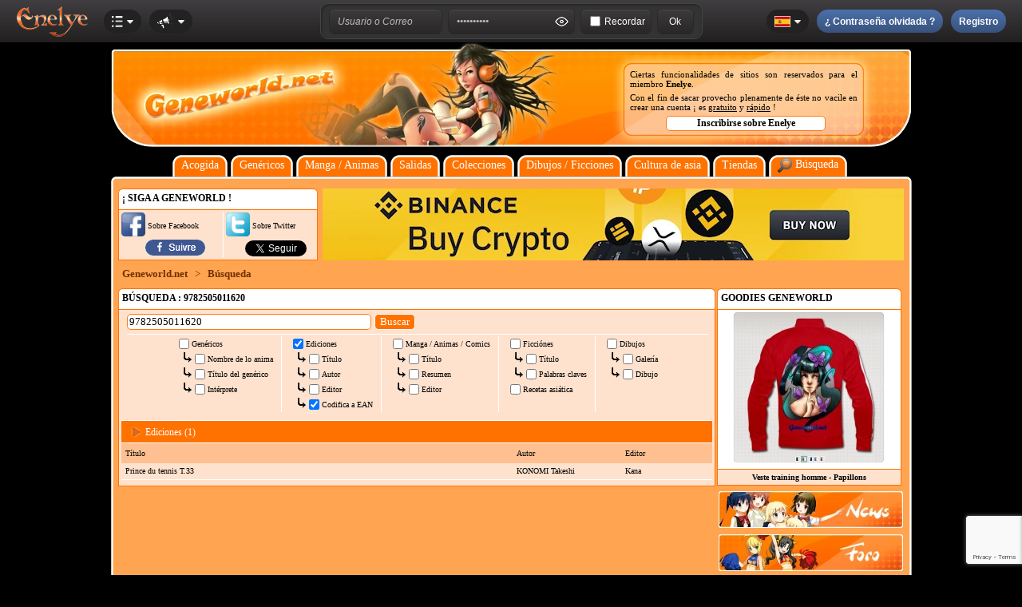

--- FILE ---
content_type: text/html; charset=iso-8859-1
request_url: https://www.geneworld.net/codigos-de-barras-9782505011620.html
body_size: 10064
content:
<!DOCTYPE HTML>
 <HTML xmlns='http://www.w3.org/1999/xhtml' xmlns:fb='http://www.facebook.com/2008/fbml'><HEAD><title>Geneworld.net - Búsqueda : 9782505011620</title>
<meta http-equiv="Content-Type" content="text/html; charset=iso-8859-1" />
<meta http-equiv="Content-Security-Policy" content="base-uri 'self'">
<meta name="charset" CONTENT="ISO-8859-1" >
<meta name="distribution" CONTENT="Global" >
<meta name="rating" CONTENT="General" >
<meta name="language" CONTENT="es_ES" >
<meta name="description" content="Búsqueda 9782505011620. Sitio web dedicado a las músicas de apertura y de cierre de los mangas y de los animes que puedes cargar al formato mp3." />
<meta name="keywords" content="Búsqueda 9782505011620,genérico,genérico manga,genérico de anime,genérico mp3,cancion manga,canciones mp3,canciones manga,tema manga,tema anime,canciones de anime,tema mp3,mangas,manga,anime,dibujos animados,avatar,avatares,cargar a distancia,gratuito,wallpaper manga,avatar manga,avatares manga,episodio manga,episodio manga,guía episodio,guía episodio,guía episodio,guía episodio, imagen manga, imágenes manga,musica mp3" />
<meta name="robots" content="all" />
<meta name="Category" content="Genéricos" />
<meta name="Page-topic" content="Mangas" />
<meta name="Audience" content="all" />
<meta name="robots" content="ALL" />
<meta name="resource-type" content="document" />
<meta name="revisit-after" content="7 days" />
<meta name="expires" CONTENT="never" />
<meta name="dc.subject" content="Búsqueda 9782505011620. Sitio web dedicado a las músicas de apertura y de cierre de los mangas y de los animes que puedes cargar al formato mp3." />
<meta name="dc.description" content="Búsqueda 9782505011620. Sitio web dedicado a las músicas de apertura y de cierre de los mangas y de los animes que puedes cargar al formato mp3." />
<meta name="dc.keywords" content="Búsqueda 9782505011620,genérico,genérico manga,genérico de anime,genérico mp3,cancion manga,canciones mp3,canciones manga,tema manga,tema anime,canciones de anime,tema mp3,mangas,manga,anime,dibujos animados,avatar,avatares,cargar a distancia,gratuito,wallpaper manga,avatar manga,avatares manga,episodio manga,episodio manga,guía episodio,guía episodio,guía episodio,guía episodio, imagen manga, imágenes manga,musica mp3" />
<meta name="dc.language" content="es">
<meta name="author" CONTENT="Anoukis Multimedia" />
<meta name="publisher" CONTENT="Anoukis Multimedia" />
<meta name="Copyright" content="Copyright © 2004-2026 - Anoukis Multimedia" />
<meta name="geo.region" content="FR-66" />
<meta name="geo.placename" content="Argeles sur mer" />
<meta name="geo.position" content="42.565771536513665,3.0079357312828137" />
<meta name="ICBM" content="42.565771536513665,3.0079357312828137" />
<META name="organization" CONTENT="Anoukis Multimedia">
<META name="contactzip" CONTENT="66700">
<META name="contactcity" CONTENT="Argeles sur mer">
<META name="contactState" CONTENT="France">
<meta name="viewport" content="user-scalable=yes">
<meta property="og:title" content="Geneworld.net - Búsqueda : 9782505011620" />
<meta property="og:type" content="website" />
<meta property="og:url" content="https://www.geneworld.net/codigos-de-barras-9782505011620.html" />
<meta property="og:image" content="https://www.enelye.com/images/sites/2/banniere.png" />
<meta property="og:description" content="Búsqueda 9782505011620. Sitio web dedicado a las músicas de apertura y de cierre de los mangas y de los animes que puedes cargar al formato mp3." />
<meta property="og:site_name" content="Geneworld.net" />
<meta property="og:locale" content="es_ES" />
<meta name="google-site-verification" content="drTkVyPUK8MPy0YkkTODKCScBEP2GF5NWGVFKZxtfZk" />
<meta name="msvalidate.01" content="924958E15C23A589AA16ED71AA34600F" /> 
<meta name="alexaVerifyID" content="K2PMkblWnxXnkBrKs74a72G78hQ"/>
<meta name="majestic-site-verification" content="MJ12_d11f3a1c-f97c-48e9-8002-d30be355db78">
<meta name="verification" content="979b0b94d27420d9a8501e7164a6f52e" />
<meta name="facebook-domain-verification" content="js0foq0crsbmbgkuhk7hnmfxd4y7p9" />
<meta property="fb:app_id" content="150657284970809" />
<link rel="canonical" href="https://www.geneworld.net/codigos-de-barras-9782505011620.html" />

<link rel="shortcut icon" href="favicon.ico">
<link type="application/rss+xml" rel="alternate" title="RSS Général" href="rss.xml">
<link rel="search" href="https://www.geneworld.net/search.xml" type="application/opensearchdescription+xml" title="Geneworld.net" />

<link type="text/css" rel="stylesheet" href="config.css" />
<link type="text/css" rel="stylesheet" href="./barre_enelye_v2/config.css" />
<link type="text/css" rel="stylesheet" href="./popup/themes/default.css" />
<link type="text/css" rel="stylesheet" href="./lightbox/css/lightbox.css" media="screen" />

<script type="text/javascript" src="script.js"></script>
<script type="text/javascript" src='https://www.google.com/recaptcha/api.js'></script>
<script src="./js/prototype.1.7.3.js"></script>
<script src="./js/jquery-1.7.2.min.js"></script>
<script type="application/ld+json">
{
 "@context" : "http://schema.org",
 "@type" : "Organization",
 "name" : "Geneworld.net",
 "url" : "https://www.geneworld.net",
 "sameAs" : [
   "https://www.facebook.com/Anoukis.Enelye/",
   "https://twitter.com/Anoukis_Enelye",
   "https://www.linkedin.com/company/anoukis-multimedia"
  ],
 "address": {
   "@type": "PostalAddress",
   "streetAddress": "1 impasse Emile Planchon",
   "addressLocality": "Argeles sur mer, France",
   "postalCode": "F-66700",
   "addressCountry": "FR"
 }
}
</script>


<SCRIPT type="text/javascript">
var $j = jQuery.noConflict();

$j(function(){
 $j('#btn_up').click(function() {
  $j('html,body').animate({scrollTop: 0}, 'slow');
  });

  $j(window).scroll(function(){
   if($j(window).scrollTop()<350){
   $j('#btn_up').fadeOut();
   }else{
   $j('#btn_up').fadeIn();
  }
 });
});
</script>
<script type="text/javascript" src="https://www.fighting-cards.com/popup/javascripts/window.js"></script>
<script type="text/javascript" src="./lightbox/js/lightbox.js"></script>

<SCRIPT type="text/javascript">
var idx = 0;
var xidx = 0;
var cascade = 0;
var cOffset = 23;

var cWins = new Array();
function showWin(ajaxArgs,hauteur)
{ 
 foo = new Window('dialog'+xidx, {className: "dialog", title: "Carta", top:(200+(cascade*cOffset)), left:(600+(cascade*cOffset)), width:200, height:hauteur, zIndex:999});
    foo.getContent().innerHTML=ajaxArgs;
    foo.showCenter();
    foo.toFront();
    cascade++;
    idx++;
    xidx++;
 cWins.push(foo);
} 
</script></HEAD><BODY>    <script type="text/javascript" src="./barre_enelye_v2/script.js"></script>

<div id="fb-root"></div>
<script>
  window.fbAsyncInit = function() {
    FB.init({
      appId      : '150657284970809',
      xfbml      : true,
      version    : 'v6.0'
    });
    FB.AppEvents.logPageView();
  };

  (function(d, s, id){
     var js, fjs = d.getElementsByTagName(s)[0];
     if (d.getElementById(id)) {return;}
     js = d.createElement(s); js.id = id;
     js.src = "//connect.facebook.net/es_ES/sdk.js";
     fjs.parentNode.insertBefore(js, fjs);
   }(document, 'script', 'facebook-jssdk'));
</script>
<DIV id='barre_enelye'><DIV id='barre_enelye_g'><DIV id='barre_logo'></DIV><DIV id='bouton_account' style='cursor:pointer'><DIV id='barre_menu_2'><DIV id='barre_account'></DIV><DIV id='barre_fleche'></DIV></DIV><DIV id='barre_esp'></DIV></DIV><DIV id='barre_menu' style='cursor:pointer' onclick="open_box('box_site');"><DIV id='barre_menu_2'><DIV id='barre_sites'></DIV><DIV id='barre_fleche'></DIV></DIV><DIV id='box_site'><DIV id='barre_pointe' style='left:17px'></DIV><DIV class='cadre_box_m' style='width:200px'><UL><LI><a href='https://www.enelye.com' target='_self'><img src='https://www.enelye.com//images/sites/1/icone.png' border='0' alt='Enelye' style=''>Enelye</a></LI><LI><a href='https://www.geneworld.net' target='_self'><img src='https://www.enelye.com//images/sites/2/icone.png' border='0' alt='Geneworld.net' style=''>Geneworld.net</a></LI><LI><a href='https://manga-center.fr' target='_self'><img src='https://www.enelye.com//images/sites/7/icone.png' border='0' alt='Manga Center' style=''>Manga Center</a></LI><LI><a href='https://comics-center.fr' target='_self'><img src='https://www.enelye.com//images/sites/8/icone.png' border='0' alt='Comics Center' style=''>Comics Center</a></LI><LI><a href='https://bd-center.fr' target='_self'><img src='https://www.enelye.com//images/sites/9/icone.png' border='0' alt='BD Center' style=''>BD Center</a></LI><LI><a href='https://toy-center.fr' target='_self'><img src='https://www.enelye.com//images/sites/13/icone.png' border='0' alt='Toy Center' style=''>Toy Center</a></LI><LI><a href='https://adulte-center.fr' target='_self'><img src='https://www.enelye.com//images/sites/10/icone.png' border='0' alt='Adulte Center' style=''>Adulte Center</a></LI><LI><a href='https://www.fighting-cards.com' target='_self'><img src='https://www.enelye.com//images/sites/3/icone.png' border='0' alt='Fighting Cards' style=''>Fighting Cards</a></LI><LI><a href='https://collection.fighting-cards.com' target='_self'><img src='https://www.enelye.com//images/sites/14/icone.png' border='0' alt='Fighting Cards - collection' style=''>Fighting Cards - collection</a></LI><LI><a href='https://www.mangavortex.com' target='_self'><img src='https://www.enelye.com//images/sites/6/icone.png' border='0' alt='Mangavortex' style=''>Mangavortex</a></LI><LI><a href='https://cadeaux.enelye.com' target='_self'><img src='https://www.enelye.com//images/sites/5/icone.png' border='0' alt='Enelye - boutique cadeaux' style=''>Enelye - boutique cadeaux</a></LI><LI><a href='http://www.anoukis-shop.fr' target='_self'><img src='https://www.enelye.com//images/sites/11/icone.png' border='0' alt='Anoukis Shop' style=''>Anoukis Shop</a></LI><LI><a href='http://www.pavillon-noir.net' target='_self'><img src='https://www.enelye.com//images/sites/12/icone.png' border='0' alt='Pavillon Noir' style=''>Pavillon Noir</a></LI></UL></DIV></DIV></DIV><DIV id='barre_esp'></DIV><DIV id='bouton_news' style='cursor:pointer'><DIV id='barre_menu_2'><DIV id='barre_news'></DIV><DIV id='barre_fleche'></DIV></DIV></DIV></DIV><DIV id='barre_enelye_c'><DIV class='cadre_barmenu_5'><DIV class='cadre_barmenu_11'><input type='text' name='log_login' id='log_login' value='Usuario o Correo' class='inputbar02' onfocus="if(this.value=='Usuario o Correo'){this.value='';};this.className='inputbar03'"></DIV><DIV id='barre_esp7'></DIV><DIV class='cadre_barmenu_11'><input type='password' name='log_password' id='log_password' value='Contraseña' class='inputbar02' onfocus="if(this.value=='Contraseña'){this.value='';};this.className='inputbar03'"><DIV id='icooeil' class='icooeil_on' onclick="pass_view('log_password','icooeil','normal')"></DIV></DIV><DIV id='barre_esp7'></DIV><DIV class='cadre_barmenu_11'><input type='checkbox' name='log_retenir' id='log_retenir' value='1' style='margin-right:5px' > <label for='log_retenir' class='text2' style='cursor:pointer'>Recordar</label></DIV><DIV id='barre_esp7'></DIV><DIV class='cadre_barmenu_11'><input type='button' name='log_submit' id='log_submit' value='Ok' class='inputbar04' onclick="if(document.getElementById('log_login').value!='Usuario o Correo' && document.getElementById('log_password').value!='Usuario o Correo'){validation_connexion('2',1);}"></DIV></DIV></DIV><DIV id='barre_enelye_d'><DIV id='barre_lng' style='cursor:pointer' onclick="open_box('box_langue');"><DIV id='barre_menu_2'><DIV id='barre_lngs_es'></DIV><DIV id='barre_fleche'></DIV></DIV><DIV id='box_langue'><DIV id='barre_pointe' style='left:15px'></DIV><DIV class='cadre_box_m' style='width:100px'><UL><LI><a href='index_francais.html' target='_self'><DIV id='barre_lngs_fr'></DIV><SPAN style='width:10px'></SPAN>Français</a></LI><LI><a href='index_english.html' target='_self'><DIV id='barre_lngs_en'></DIV><SPAN style='width:10px'></SPAN>English</a></LI><LI><a href='index_espanol.html' target='_self'><DIV id='barre_lngs_es'></DIV><SPAN style='width:10px'></SPAN>Español</a></LI></UL></DIV></DIV></DIV><DIV id='barre_esp'></DIV><DIV id='bouton_oublie'><DIV id='barre_menu_5'><DIV id='barre_oublie'>¿ Contraseña olvidada ?</DIV><DIV id='barre_oublie_s'></DIV></DIV></DIV><DIV id='barre_esp'></DIV><DIV id='bouton_inscription'><DIV id='barre_menu_5'><DIV id='barre_inscription'>Registro</DIV><DIV id='barre_inscription_s'></DIV></DIV></DIV></DIV></DIV><DIV id='box_account'><DIV class='cadre_box' style='height:100%'><DIV class='cadre_box_l' style='width:290px;flex-direction:column'><DIV class='titre' style='padding:5px 5px 15px 5px'>Identificación</DIV><FORM name='bar_login' action=''><DIV class='cadre_box' style='padding:5px'>
         <DIV class='cadre_box_i texte bold' style='width:155px'>Su nombre de usuario</DIV>
         <DIV class='cadre_box_i cadre_box_ib'><input type='text' name='log_login2' id='log_login2' class='inputbar01' value='Usuario o Correo'></DIV></DIV><DIV class='cadre_box' style='padding:5px'>
         <DIV class='cadre_box_i texte bold' style='width:155px'>Su contraseña</DIV>
         <DIV class='cadre_box_i cadre_box_ib'><input type='password' name='log_password2' id='log_password2' class='inputbar01' value='Usuario o Correo'></DIV></DIV><DIV class='cadre_box' style='padding:5px'>
         <DIV class='cadre_box_i texte bold' style='width:155px'>Recordar</DIV>
         <DIV class='cadre_box_i cadre_box_ib'><input type='checkbox' name='log_retenir2' id='log_retenir2' value='1' ></DIV></DIV><DIV align=center style='padding-top:20px' onclick="if(document.getElementById('log_login2').value!='Usuario o Correo' && document.getElementById('log_password2').value!='Usuario o Correo'){validation_connexion('2',2);}"><DIV id='barre_menu_5' style='width:150px'>Conexión</DIV></DIV></FORM></DIV></DIV></DIV><DIV id='box_news'><DIV class='cadre_box' style='height:100%'><DIV class='cadre_box_l' style='width:290px;justify-content:center'> 
<div class="fb-page" data-href="https://www.facebook.com/Anoukis.Enelye" data-width="290" data-height="870" data-small-header="true" data-adapt-container-width="false" data-hide-cover="false" data-show-facepile="false" data-show-posts="true"><div class="fb-xfbml-parse-ignore"><blockquote cite="https://www.facebook.com/Anoukis.Enelye"><a href="https://www.facebook.com/Anoukis.Enelye"><img src='https://www.enelye.com/barre_enelye_v2/icone_attente.gif' border='0' alt='Waiting'></a></blockquote></div></div>
</DIV></DIV></DIV><DIV id='box_inscription'><DIV class='cadre_box' style='height:100%'><DIV class='cadre_box_r' style='width:290px;flex-direction:column'><DIV class='titre' style='padding:5px 5px 15px 5px'>Cree su cuenta y tenga acceso ilimitado a todos los sitios de Enelye.</DIV><FORM name='nouvelle_inscription' action=''><DIV class='cadre_box' style='padding:5px'>
        <DIV class='cadre_box_i texte' style='width:155px'><SPAN style='position:relative'><DIV class='boxinsci01' id='box_pseudo'><DIV id='barre_pointe' style='left:193px'></DIV><DIV class='cadre_box_m' style='width:350px'>Su apodo debe tener al menos 4 caracteres de longitud y, por supuesto, no debe ser tomado ya.</DIV></DIV></SPAN><SPAN class='bold'>Su nombre de usuario</SPAN> <DIV id='barre_help' onMouseover="open_box('box_pseudo')" onMouseout="open_box('box_pseudo')"></DIV></DIV>
        <DIV class='cadre_box_i cadre_box_ib'><input type='text' name='new_pseudo' id='new_pseudo' class='inputbar01' value='' onKeyUp='verification_pseudo()'><input type='hidden' name='verif_pseudo' id='verif_pseudo' value='1'><input type='hidden' name='g-recaptcha-response' id='g-recaptcha-response' value=''></DIV></DIV><DIV class='cadre_box' style='padding:5px'>
        <DIV class='cadre_box_i texte' style='width:155px'><SPAN style='position:relative'><DIV class='boxinsci01' id='box_passe'><DIV id='barre_pointe' style='left:233px'></DIV><DIV class='cadre_box_m' style='width:350px'>Su contraseña debe tener al menos 6 caracteres de longitud.</DIV></DIV></SPAN><SPAN class='bold'>Su contraseña</SPAN> <DIV id='barre_help' onMouseover="open_box('box_passe')" onMouseout="open_box('box_passe')"></DIV></DIV>
        <DIV class='cadre_box_i cadre_box_ib'><input type='password' name='new_passe1' id='new_passe1' class='inputbar05' value='' onKeyUp='verification_passe1()'><input type='hidden' name='verif_passe1' id='verif_passe1' value='1'></DIV><DIV id='icooeils1' class='icooeils_on' onclick="pass_view('new_passe1','icooeils1','small')"></DIV></DIV><DIV class='cadre_box' style='padding:5px'>
        <DIV class='cadre_box_i texte' style='width:155px'>Confirmación</DIV>
        <DIV class='cadre_box_i cadre_box_ib'><input type='password' name='new_passe2' id='new_passe2' class='inputbar05' value='' onKeyUp='verification_passe2()'><input type='hidden' name='verif_passe2' id='verif_passe2' value='1'></DIV><DIV id='icooeils2' class='icooeils_on' onclick="pass_view('new_passe2','icooeils2','small')"></DIV></DIV><DIV class='cadre_box' style='padding:5px'>
        <DIV class='cadre_box_i texte' style='width:155px'><SPAN style='position:relative'><DIV class='boxinsci01' id='box_email'><DIV id='barre_pointe' style='left:229px'></DIV><DIV class='cadre_box_m' style='width:350px'>Su dirección de correo electrónico es muy importante, por ejemplo, le permitirá encontrar su contraseña en caso de pérdida.<br /><u>NUNCA se venderá ni se entregará a nadie</u>.</DIV></DIV></SPAN><SPAN class='bold'>Su dirección de correo electrónico</SPAN> <DIV id='barre_help' onMouseover="open_box('box_email')" onMouseout="open_box('box_email')"></DIV></DIV>
        <DIV class='cadre_box_i cadre_box_ib'><input type='text' name='new_mail1' id='new_mail1' class='inputbar01' value='' onKeyUp='verification_mail1()'><input type='hidden' name='verif_mail1' id='verif_mail1' value='1'></DIV></DIV><DIV class='cadre_box' style='padding:5px'>
        <DIV class='cadre_box_i texte' style='width:155px'>Confirmación</DIV>
        <DIV class='cadre_box_i cadre_box_ib'><input type='text' name='new_mail2' id='new_mail2' class='inputbar01' value='' onKeyUp='verification_mail2()'><input type='hidden' name='verif_mail2' id='verif_mail2' value='1'></DIV></DIV><script src="https://www.google.com/recaptcha/api.js?render=6LfzpMUUAAAAAIQOW0SW5Pz9TdVVLP0b4EMnl5kT"></script>
<script>
grecaptcha.ready(function() {
    grecaptcha.execute('6LfzpMUUAAAAAIQOW0SW5Pz9TdVVLP0b4EMnl5kT', {action: 'inscription'})
    .then(function(token) {
     document.getElementById('g-recaptcha-response').value=token;
    });
    });
</script>
<DIV class='texte' style='padding:20px 3px 25px 3px;display:flex;flex-wrap:nowrap'>
        <DIV style='width:35px'><input type='checkbox' name='new_reglement' id='new_reglement' value='1'></DIV>
        <DIV>He leído y acepto las <a href='https://www.enelye.com/condiciones-generales-de-utilizacion.html' target='_blank' class='color03'>condiciones generales de uso</a> del sitio</DIV></DIV><DIV align=center onclick='validation_inscription("Hay un error en su formulario de registro, verifique que todos los campos sean verdes y que haya aceptado los términos de uso.")'><DIV id='barre_menu_5' style='width:150px'>Confirmar mi registro</DIV></DIV></FORM></DIV></DIV></DIV><DIV id='box_oublie'><DIV class='cadre_box' style='height:100%'><DIV class='cadre_box_r' style='width:290px;flex-direction:column'><DIV class='titre' style='padding:5px 5px 15px 5px'>¿ Contraseña olvidada ?</DIV><DIV class='texte' style='padding:5px 5px 15px 5px;line-height:18px'>No hay problema, creamos otro para usted, lo recibe por correo electrónico (verifique su correo no deseado) y solo tiene que personalizarlo directamente en su cuenta Enelye.</DIV><FORM name='mdp_oublie' action=''><DIV class='cadre_box' style='padding:5px 5px 20px 5px'>
        <DIV class='cadre_box_i texte bold' style='width:155px'>Usuario o correo</DIV>
        <DIV class='cadre_box_i' style='justify-content:flex-end'><input type='text' name='new_oublie' id='new_oublie' class='inputbar01' value=''><input type='hidden' name='g-recaptcha-response_oublie' id='g-recaptcha-response_oublie' value=''></DIV></DIV><script src="https://www.google.com/recaptcha/api.js?render=6LfzpMUUAAAAAIQOW0SW5Pz9TdVVLP0b4EMnl5kT"></script>
<script>
grecaptcha.ready(function() {
    grecaptcha.execute('6LfzpMUUAAAAAIQOW0SW5Pz9TdVVLP0b4EMnl5kT', {action: 'oublie'})
    .then(function(token) {
     document.getElementById('g-recaptcha-response_oublie').value=token;
    });
    });
</script>
<DIV align=center onclick='validation_oublie()'><DIV id='barre_menu_5' style='width:200px'>Restablecer mi contraseña</DIV></DIV></FORM></DIV></DIV></DIV><DIV align=center id='conteneur'><TABLE border=0 cellspacing=0 cellpadding=0 class='table01' style='position:relative;z-index:900'><TR><TD style='width:303px;padding-top:15px' align=right valign=top><img src='./images/logo.webp' border='0' width='280' height='105' alt='Geneworld.net'></TD><TD style='width:280px'></TD><TD style='width:420px;padding-top:15px' align=center><TABLE border=0 cellpadding=0 cellspacing=0 class='table31 size11'><TR><TD><DIV style='padding-left:25px;padding-right:25px;text-align:justify'>Ciertas funcionalidades de sitios son reservados para el miembro <a href='https://www.enelye.com' target='_blank' class='bold'>Enelye</a>.<DIV style='height:5px'></DIV>Con el fin de sacar provecho plenamente de éste no vacile en crear una cuenta ¡ es <u>gratuito</u> y <u>rápido</u> !<DIV style='height:5px'></DIV><DIV align=center><input type='button' value='Inscribirse sobre Enelye' class='submitfiltr2 size12 bold' style='width:200px' id='bouton_inscription_page'></DIV></DIV></TD></TR></TABLE></TD></TR></TABLE><DIV style='height:10px'></DIV><TABLE border=0 cellpadding=0 cellspacing=0 style='position:relative;z-index:900'><TR><TD class='table02'></TD><TD class='table03 size14' align=center><a href='index_espanol.html' target='_self' class='color01'>Acogida</a></TD><TD class='table04'></TD><TD style='width:4px'></TD><TD class='table02'></TD><TD class='table03 size14 color01' align=center onMouseover="document.getElementById('gene_box').style.display='block'" onMouseout="document.getElementById('gene_box').style.display='none'"><a href='genericos-mp3-de-animas.html' target='_self' class='color01'>Genéricos</a><DIV style='position:relative'><DIV style='display:none;position:absolute;top:5px;left:-10px;width:160px;z-index:999;' id='gene_box'><TABLE border=0 cellpadding=0 cellspacing=0><TR><TD class='cadre_c1'></TD><TD class='cadre_l1'></TD><TD class='cadre_c2'></TD></TR><TR><TD class='cadre_l2'></TD><TD class='cadre_m' valign=top align=left><TABLE border=0 cellpadding=0 cellspacing=0 style='width:140px' class='size12'><TR style='height:20px'><TD style='width:20px' align=left><img src='./images/icone_fleche_menu_choix.png' border='0' width='17' height='18'></TD><TD><a href='genericos-mp3-de-animas.html' target='_self' class='color03'>Genéricos</a></TD><TD style='width:10px'></TD></TR><TR style='height:20px'><TD style='width:20px' align=left><img src='./images/icone_fleche_menu_choix.png' border='0' width='17' height='18'></TD><TD><a href='lista-de-las-palabras.html' target='_self' class='color03'>Letras</a></TD><TD style='width:10px'></TD></TR><TR style='height:20px'><TD style='width:20px' align=left><img src='./images/icone_fleche_menu_choix.png' border='0' width='17' height='18'></TD><TD><a href='lista-de-los-episodios.html' target='_self' class='color03'>Episodios</a></TD><TD style='width:10px'></TD></TR><TR style='height:20px'><TD style='width:20px' align=left><img src='./images/icone_fleche_menu_choix.png' border='0' width='17' height='18'></TD><TD><a href='lista-de-las-imagenes.html' target='_self' class='color03'>Imágenes</a></TD><TD style='width:10px'></TD></TR><TR style='height:20px'><TD style='width:20px' align=left><img src='./images/icone_fleche_menu_choix.png' border='0' width='17' height='18'></TD><TD><a href='lista-de-los-avatares.html' target='_self' class='color03'>Avatares</a></TD><TD style='width:10px'></TD></TR><TR style='height:20px'><TD style='width:20px' align=left><img src='./images/icone_fleche_menu_choix.png' border='0' width='17' height='18'></TD><TD><a href='lista-de-las-videos.html' target='_self' class='color03'>Vídeos</a></TD><TD style='width:10px'></TD></TR></TABLE></TD><TD class='cadre_l3'></TD></TR><TR><TD class='cadre_c3'></TD><TD class='cadre_l4'></TD><TD class='cadre_c4'></TD></TR></TABLE></DIV></DIV></TD><TD class='table04'></TD><TD style='width:4px'></TD><TD class='table02'></TD><TD class='table03 size14' align=center><a href='manga-animas-y-comics.html' target='_self' class='color01'>Manga / Animas</a></TD><TD class='table04'></TD><TD style='width:4px'></TD><TD class='table02'></TD><TD class='table03 size14 color01' align=center onMouseover="document.getElementById('gene_sortie').style.display='block'" onMouseout="document.getElementById('gene_sortie').style.display='none'"><a href='planificacion-de-las-salidas.html' target='_self' class='color01'>Salidas</a><DIV style='position:relative'><DIV style='display:none;position:absolute;top:5px;left:-10px;width:270px;z-index:999;' id='gene_sortie'><TABLE border=0 cellpadding=0 cellspacing=0><TR><TD class='cadre_c1'></TD><TD class='cadre_l1'></TD><TD class='cadre_c2'></TD></TR><TR><TD class='cadre_l2'></TD><TD class='cadre_m' valign=top align=left><TABLE border=0 cellpadding=0 cellspacing=0 style='width:250px' class='size12'><TR style='height:20px'><TD style='width:20px' align=left><img src='./images/icone_fleche_menu_choix.png' border='0' width='17' height='18' alt='Planificación de las salidas Manga'></TD><TD><a href='planificacion-de-las-salidas-manga-enero-2026.html' target='_self' class='color03'>Planificación de las salidas Manga</a></TD><TD style='width:10px'></TD></TR><TR style='height:20px'><TD style='width:20px' align=left><img src='./images/icone_fleche_menu_choix.png' border='0' width='17' height='18' alt='Planificación de las salidas Comics'></TD><TD><a href='planificacion-de-las-salidas-comics-enero-2026.html' target='_self' class='color03'>Planificación de las salidas Comics</a></TD><TD style='width:10px'></TD></TR><TR style='height:20px'><TD style='width:20px' align=left><img src='./images/icone_fleche_menu_choix.png' border='0' width='17' height='18' alt='Planificación de las salidas Historieta'></TD><TD><a href='planificacion-de-las-salidas-historieta-enero-2026.html' target='_self' class='color03'>Planificación de las salidas Historieta</a></TD><TD style='width:10px'></TD></TR><TR style='height:20px'><TD style='width:20px' align=left><img src='./images/icone_fleche_menu_choix.png' border='0' width='17' height='18' alt='Planificación de las salidas DVD'></TD><TD><a href='planificacion-de-las-salidas-dvd-enero-2026.html' target='_self' class='color03'>Planificación de las salidas DVD</a></TD><TD style='width:10px'></TD></TR><TR style='height:20px'><TD style='width:20px' align=left><img src='./images/icone_fleche_menu_choix.png' border='0' width='17' height='18' alt='Planificación de las salidas Artbook'></TD><TD><a href='planificacion-de-las-salidas-artbook-enero-2026.html' target='_self' class='color03'>Planificación de las salidas Artbook</a></TD><TD style='width:10px'></TD></TR><TR style='height:20px'><TD style='width:20px' align=left><img src='./images/icone_fleche_menu_choix.png' border='0' width='17' height='18' alt='Planificación de las salidas Libros'></TD><TD><a href='planificacion-de-las-salidas-libro-enero-2026.html' target='_self' class='color03'>Planificación de las salidas Libros</a></TD><TD style='width:10px'></TD></TR><TR style='height:20px'><TD style='width:20px' align=left><img src='./images/icone_fleche_menu_choix.png' border='0' width='17' height='18' alt='Planificación de las salidas CD'></TD><TD><a href='planificacion-de-las-salidas-cd-enero-2026.html' target='_self' class='color03'>Planificación de las salidas CD</a></TD><TD style='width:10px'></TD></TR><TR style='height:20px'><TD style='width:20px' align=left><img src='./images/icone_fleche_menu_choix.png' border='0' width='17' height='18' alt='Planificación de las salidas Juegos de mesa'></TD><TD><a href='planificacion-de-las-salidas-juegos-de-mesa-enero-2026.html' target='_self' class='color03'>Planificación de las salidas Juegos de mesa</a></TD><TD style='width:10px'></TD></TR></TABLE></TD><TD class='cadre_l3'></TD></TR><TR><TD class='cadre_c3'></TD><TD class='cadre_l4'></TD><TD class='cadre_c4'></TD></TR></TABLE></DIV></DIV></TD><TD class='table04'></TD><TD style='width:4px'></TD><TD class='table02'></TD><TD class='table03 size14' align=center><a href='administrar-su-coleccion.html' target='_self' class='color01'>Colecciones</a></TD><TD class='table04'></TD><TD style='width:4px'></TD><TD class='table02'></TD><TD class='table03 size14 color01' align=center onMouseover="document.getElementById('gene_fiction').style.display='block'" onMouseout="document.getElementById('gene_fiction').style.display='none'"><a href='dibujos-de-miembros.html' target='_self' class='color01'>Dibujos / Ficciones</a><DIV style='position:relative'><DIV style='display:none;position:absolute;top:5px;left:-10px;width:240px;z-index:999;' id='gene_fiction'><TABLE border=0 cellpadding=0 cellspacing=0><TR><TD class='cadre_c1'></TD><TD class='cadre_l1'></TD><TD class='cadre_c2'></TD></TR><TR><TD class='cadre_l2'></TD><TD class='cadre_m' valign=top align=left><TABLE border=0 cellpadding=0 cellspacing=0 style='width:220px' class='size12'><TR style='height:20px'><TD style='width:20px' align=left><img src='./images/icone_fleche_menu_choix.png' border='0' width='17' height='18'></TD><TD><a href='dibujos-de-miembros.html' target='_self' class='color03'>Dibujos de miembros</a></TD><TD style='width:10px'></TD></TR><TR style='height:20px'><TD style='width:20px' align=left><img src='./images/icone_fleche_menu_choix.png' border='0' width='17' height='18'></TD><TD><a href='ficciones.html' target='_self' class='color03'>Ficciones</a></TD><TD style='width:10px'></TD></TR></TABLE></TD><TD class='cadre_l3'></TD></TR><TR><TD class='cadre_c3'></TD><TD class='cadre_l4'></TD><TD class='cadre_c4'></TD></TR></TABLE></DIV></DIV></TD><TD class='table04'></TD><TD style='width:4px'></TD><TD class='table02'></TD><TD class='table03 size14 color01' align=center onMouseover="document.getElementById('gene_asie').style.display='block'" onMouseout="document.getElementById('gene_asie').style.display='none'"><a href='cultura-asiatica.html' target='_self' class='color01'>Cultura de asia</a><DIV style='position:relative'><DIV style='display:none;position:absolute;top:5px;left:-10px;width:240px;z-index:999;' id='gene_asie'><TABLE border=0 cellpadding=0 cellspacing=0><TR><TD class='cadre_c1'></TD><TD class='cadre_l1'></TD><TD class='cadre_c2'></TD></TR><TR><TD class='cadre_l2'></TD><TD class='cadre_m' valign=top align=left><TABLE border=0 cellpadding=0 cellspacing=0 style='width:220px' class='size12'><TR style='height:20px'><TD style='width:20px' align=left><img src='./images/icone_fleche_menu_choix.png' border='0' width='17' height='18'></TD><TD><a href='recetas-asiatica.html' target='_self' class='color03'>Recetas asiáticas</a></TD><TD style='width:10px'></TD></TR><TR style='height:20px'><TD style='width:20px' align=left><img src='./images/icone_fleche_menu_choix.png' border='0' width='17' height='18'></TD><TD><a href='curso-de-japones.html' target='_self' class='color03'>Cursos de japonés</a></TD><TD style='width:10px'></TD></TR></TABLE></TD><TD class='cadre_l3'></TD></TR><TR><TD class='cadre_c3'></TD><TD class='cadre_l4'></TD><TD class='cadre_c4'></TD></TR></TABLE></DIV></DIV></TD><TD class='table04'></TD><TD style='width:4px'></TD><TD class='table02'></TD><TD class='table03 size14' align=center><a href='tiendas.html' target='_self' class='color01'>Tiendas</a></TD><TD class='table04'></TD><TD style='width:4px'></TD><TD class='table02'></TD><TD class='table03 size14' align=center><a href='busqueda.html' target='_self' class='color01'><img src='./images/icone_recherche.png' border='0' width='18' height='18' alt='Búsqueda' style='vertical-align:middle'> Búsqueda</a></TD><TD class='table04'></TD><TD style='width:4px'></TD></TR></TABLE><TABLE border=0 cellpadding=0 cellspacing=0 style='position:relative;z-index:800'><TR><TD class='table08'></TD></TR><TR style='height:400px'><TD class='table09' align=left valign=top><DIV style='padding:9px'><TABLE border=0 cellpadding=0 cellspacing=0 style='height:90px'><TR><TD style='width:250px' align=left><TABLE border=0 cellpadding=0 cellspacing=0 style='height:26px'><TR><TD class='table12'></TD><TD class='table13' align=left style='width:240px'><h2>¡ SIGA A GENEWORLD !</h2></TD><TD class='table14'></TD></TR></TABLE><TABLE border=0 cellpadding=0 cellspacing=0 class='table15' style='width:250px;height:64px'><TR><TD><TABLE border=0 cellpadding=0 cellspacing=0 class='size10' style='height:57px'><TR><TD style='width:130px' valign=top><TABLE border=0 cellpadding=0 cellspacing=0><TR style='height:35px'><TD style='width:36px' align=center><img src='./images/icone_facebook.png' border='0' width='30' height='30' alt='Sobre Facebook'></TD><TD>Sobre Facebook</TD></TR><TR><TD colspan=2><DIV style='position:relative'><DIV style='position:absolute;left:33px;top:0px'><a href='https://www.facebook.com/Anoukis.Enelye/' target='_blank'><img src='./images/fb_suivre.png' border='0' width='75' height='20' alt='Suivre Geneworld sur Facebook'></a></DIV></DIV></TD></TR></TABLE></TD><TD style='width:1px;background-color:#FFFFFF'></TD><TD valign=top><TABLE border=0 cellpadding=0 cellspacing=0><TR style='height:35px'><TD style='width:36px' align=center><img src='./images/icone_twitter.png' border='0' width='30' height='30' alt='Sobre Twitter'></TD><TD>Sobre Twitter</TD></TR><TR><TD colspan=2><DIV style='position:relative'><DIV style='position:absolute;left:27px;top:1px'><a href="https://twitter.com/Anoukis_Enelye" class="twitter-follow-button" data-show-count="false" data-lang="es" data-show-screen-name="false"></a>
<script>!function(d,s,id){var js,fjs=d.getElementsByTagName(s)[0],p=/^http:/.test(d.location)?'http':'https';if(!d.getElementById(id)){js=d.createElement(s);js.id=id;js.src=p+'://platform.twitter.com/widgets.js';fjs.parentNode.insertBefore(js,fjs);}}(document, 'script', 'twitter-wjs');</script>
</DIV></DIV></TD></TR></TABLE></TD></TR></TABLE></TD></TR></TABLE></TD><TD style='width:6px'></TD><TD><DIV style='width:728px;height:90px;overflow:hidden;'><a href='https://accounts.binance.com/fr/register?ref=FOW9PRMD' target='_blank' alt='Binance'><img src='https://www.geneworld.net/images/binance1.webp' width='728' height='90'></a></DIV></TD></TR></TABLE><DIV style='padding-left:5px'><TABLE border=0 cellpadding=0 cellspacing=0 class='color03 size13' style='height:35px'><TR><TD><a href='https://www.geneworld.net' target='_self' class='color03 bold'>Geneworld.net</a></TD><TD align=center style='width:25px'>></TD><TD><SPAN class='bold' style='cursor:pointer' onclick="if(document.getElementById('box_navigation').style.display=='none'){document.getElementById('box_navigation').style.display='inline'}else{document.getElementById('box_navigation').style.display='none'}">Búsqueda</SPAN></TD></TR></TABLE></DIV><DIV style='position:relative;z-index:999'><DIV style='position:absolute;left:150px;top:-7px;display:none' id='box_navigation'><TABLE border=0 cellpadding=0 cellspacing=0><TR><TD class='cadre_c1'></TD><TD class='cadre_l1'></TD><TD class='cadre_c2'></TD></TR><TR><TD class='cadre_l2'></TD><TD class='cadre_m' valign=top align=left><TABLE border=0 cellpadding=0 cellspacing=0 class='size12'><TR style='height:20px'><TD style='width:20px' align=left><img src='./images/icone_fleche_menu_choix.png' border='0' width='17' height='18'></TD><TD><a href='busqueda.html' target='_self' class='color03'>Búsqueda</a></TD><TD style='width:10px'></TD></TR></TABLE></TD><TD class='cadre_l3'></TD></TR><TR><TD class='cadre_c3'></TD><TD class='cadre_l4'></TD><TD class='cadre_c4'></TD></TR></TABLE></DIV></DIV><TABLE border=0 cellpadding=0 cellspacing=0><TR><TD style='width:748px' align=left valign=top><TABLE border=0 cellpadding=0 cellspacing=0 style='height:26px'><TR><TD class='table12'></TD><TD class='table13' align=left style='width:738px'><h2>BÚSQUEDA : 9782505011620</h2></TD><TD class='table14'></TD></TR></TABLE><TABLE border=0 cellpadding=0 cellspacing=0 class='table15' style='width:748px'><TR><TD align=center><DIV style='height:5px'></DIV><DIV align=left style='padding-left:10px'><TABLE border=0 cellpadding=0 cellspacing=0 style='width:99%'><TR><TD style='width:310px' align=left><input type='input' name='new_recherche_av' id='new_recherche_av' class='submitfiltr4' style='width:300px' value='9782505011620'></TD><TD align=left><input type='button' value='Buscar' class='submitfiltr5' id='btn_recherche_av' onclick='recherche_avance()' style='cursor:pointer'></TD></TR><TR style='height:5px'><TD colspan=2 class='table17'></TD></TR></TABLE></DIV><DIV style='height:2px'></DIV><TABLE border=0 cellpadding=0 cellspacing=0><TR><TD class='table38'><TABLE border=0 cellpadding=0 cellspacing=0 class='size10'><TR><TD style='width:20px'</TD><TD style='width:20px'></TD><TD></TD></TR><TR><TD align=center><input type='checkbox' name='sch_gene_all' id='sch_gene_all' value='1' onclick="check('gene')" ></TD><TD colspan=2 align=left>Genéricos</TD></TR><TR><TD align=right><img src='./images/icone_fleche_menu_recherche.png' border='0' alt='Nombre de lo anima'></TD><TD align=center><input type='checkbox' name='sch_gene_nom' id='sch_gene_nom' value='1' onclick='clear_check()' ></TD><TD align=left>Nombre de lo anima</TD></TR><TR><TD align=right><img src='./images/icone_fleche_menu_recherche.png' border='0' alt='Título del genérico'></TD><TD align=center><input type='checkbox' name='sch_gene_titre' id='sch_gene_titre' value='1' onclick='clear_check()' ></TD><TD align=left>Título del genérico</TD></TR><TR><TD align=right><img src='./images/icone_fleche_menu_recherche.png' border='0' alt='Intérprete'></TD><TD align=center><input type='checkbox' name='sch_gene_interprete' id='sch_gene_interprete' value='1' onclick='clear_check()' ></TD><TD align=left>Intérprete</TD></TR></TABLE></TD><TD style='width:1px;background-color:#FFFFFF'></TD><TD class='table38'><TABLE border=0 cellpadding=0 cellspacing=0 class='size10'><TR><TD style='width:20px'</TD><TD style='width:20px'></TD><TD></TD></TR><TR><TD align=center><input type='checkbox' name='sch_edition_all' id='sch_edition_all' value='1' onclick="check('edition')" checked></TD><TD colspan=2 align=left>Ediciones</TD></TR><TR><TD align=right><img src='./images/icone_fleche_menu_recherche.png' border='0' alt='Título'></TD><TD align=center><input type='checkbox' name='sch_edition_titre' id='sch_edition_titre' value='1' onclick='clear_check()' ></TD><TD align=left>Título</TD></TR><TR><TD align=right><img src='./images/icone_fleche_menu_recherche.png' border='0' alt='Autor'></TD><TD align=center><input type='checkbox' name='sch_edition_auteur' id='sch_edition_auteur' value='1' onclick='clear_check()' ></TD><TD align=left>Autor</TD></TR><TR><TD align=right><img src='./images/icone_fleche_menu_recherche.png' border='0' alt='Editor'></TD><TD align=center><input type='checkbox' name='sch_edition_editeur' id='sch_edition_editeur' value='1' onclick='clear_check()' ></TD><TD align=left>Editor</TD></TR><TR><TD align=right><img src='./images/icone_fleche_menu_recherche.png' border='0' alt='Codifica a EAN'></TD><TD align=center><input type='checkbox' name='sch_edition_ean' id='sch_edition_ean' value='1' onclick='clear_check()' checked></TD><TD align=left>Codifica a EAN</TD></TR></TABLE></TD><TD style='width:1px;background-color:#FFFFFF'></TD><TD class='table38'><TABLE border=0 cellpadding=0 cellspacing=0 class='size10'><TR><TD style='width:20px'</TD><TD style='width:20px'></TD><TD></TD></TR><TR><TD align=center><input type='checkbox' name='sch_manga_all' id='sch_manga_all' value='1' onclick="check('manga')" ></TD><TD colspan=2 align=left>Manga / Animas / Comics</TD></TR><TR><TD align=right><img src='./images/icone_fleche_menu_recherche.png' border='0' alt='Título'></TD><TD align=center><input type='checkbox' name='sch_manga_titre' id='sch_manga_titre' value='1' onclick='clear_check()' ></TD><TD align=left>Título</TD></TR><TR><TD align=right><img src='./images/icone_fleche_menu_recherche.png' border='0' alt='Resumen'></TD><TD align=center><input type='checkbox' name='sch_manga_resume' id='sch_manga_resume' value='1' onclick='clear_check()' ></TD><TD align=left>Resumen</TD></TR><TR><TD align=right><img src='./images/icone_fleche_menu_recherche.png' border='0' alt='Editor'></TD><TD align=center><input type='checkbox' name='sch_manga_editeur' id='sch_manga_editeur' value='1' onclick='clear_check()' ></TD><TD align=left>Editor</TD></TR></TABLE></TD><TD style='width:1px;background-color:#FFFFFF'></TD><TD class='table38'><TABLE border=0 cellpadding=0 cellspacing=0 class='size10'><TR><TD style='width:20px'</TD><TD style='width:20px'></TD><TD></TD></TR><TR><TD align=center><input type='checkbox' name='sch_fiction_all' id='sch_fiction_all' value='1' onclick="check('fiction')" ></TD><TD colspan=2 align=left>Ficciónes</TD></TR><TR><TD align=right><img src='./images/icone_fleche_menu_recherche.png' border='0' alt='Título'></TD><TD align=center><input type='checkbox' name='sch_fiction_titre' id='sch_fiction_titre' value='1' onclick='clear_check()' ></TD><TD align=left>Título</TD></TR><TR><TD align=right><img src='./images/icone_fleche_menu_recherche.png' border='0' alt='Palabras claves'></TD><TD align=center><input type='checkbox' name='sch_fiction_mots' id='sch_fiction_mots' value='1' onclick='clear_check()' ></TD><TD align=left>Palabras claves</TD></TR><TR><TD align=center><input type='checkbox' name='sch_recette_all' id='sch_recette_all' value='1' ></TD><TD colspan=2>Recetas asiática</TD></TR></TABLE></TD><TD style='width:1px;background-color:#FFFFFF'></TD><TD class='table38'><TABLE border=0 cellpadding=0 cellspacing=0 class='size10'><TR><TD style='width:20px'</TD><TD style='width:20px'></TD><TD></TD></TR><TR><TD align=center><input type='checkbox' name='sch_dessins_all' id='sch_dessins_all' value='1' onclick="check('dessin')" ></TD><TD colspan=2 align=left>Dibujos</TD></TR><TR><TD align=right><img src='./images/icone_fleche_menu_recherche.png' border='0' alt='Galería'></TD><TD align=center><input type='checkbox' name='sch_dessin_gal_titre' id='sch_dessin_gal_titre' value='1' onclick='clear_check()' ></TD><TD align=left>Galería</TD></TR><TR><TD align=right><img src='./images/icone_fleche_menu_recherche.png' border='0' alt='Dibujo'></TD><TD align=center><input type='checkbox' name='sch_dessin_des_titre' id='sch_dessin_des_titre' value='1' onclick='clear_check()' ></TD><TD align=left>Dibujo</TD></TR></TABLE></TD></TR></TABLE><DIV style='height:10px'></DIV><DIV id='resultat_recherche'></DIV><SCRIPT type='text/javascript'>recherche_avance();</SCRIPT><DIV style='height:5px'></DIV></TD></TR></TABLE></TD><TD style='width:6px'></TD><TD style='width:231px' valign=top><DIV style='display:none' id='box_download'><TABLE border=0 cellpadding=0 cellspacing=0 style='height:26px'><TR><TD class='table12'></TD><TD class='table13' align=left style='width:221px'><h2>DESCARGA</h2></TD><TD class='table14'></TD></TR></TABLE><TABLE border=0 cellpadding=0 cellspacing=0 class='table15' style='width:231px'><TR><TD align=center><TABLE border=0 cellpadding=0 cellspacing=0 style='width:220px' class='size10'><TR><TD align=left><DIV style='padding:5px'><a href='#' target='_self' id='lien_download'>Usted acaba de cargar <SPAN class='color04' id='titre_download'></SPAN><br><br>Si la descarga no arranca automáticamente de algunos segundos haga clic en este lazo.</a></DIV></TD></TR></TABLE></TD></TR></TABLE><DIV style='height:6px'></DIV></DIV><TABLE border=0 cellpadding=0 cellspacing=0 style='height:26px'><TR><TD class='table12'></TD><TD class='table13' align=left style='width:221px'><h2>GOODIES GENEWORLD</h2></TD><TD class='table14'></TD></TR></TABLE><TABLE border=0 cellpadding=0 cellspacing=0 class='table28' style='width:231px'><TR style='height:200px'><TD align=center><a href='http://anoukis-shop.fr/' target='_blank' title='Veste training homme - Papillons'><img src='./images/anoukis-shop/shp_70.jpg' border='0' width='190' height='190' alt='Veste training homme - Papillons'></a></TD></TR><TR style='height:20px' class='size10 bold'><TD align=center class='table29'><a href='http://anoukis-shop.fr/' target='_blank' title='Veste training homme - Papillons'>Veste training homme - Papillons</a></TD></TR></TABLE><DIV style='height:5px'></DIV><DIV style='padding:2px;cursor:pointer' id='bouton_news_page'><img src='./images/bouton_news.webp' border='0' alt='Mostrar todas las noticias de Enelye'></DIV><DIV style='padding:2px'><a href='https://www.enelye.com/foro.html' target='_blank'><img src='./images/bouton_forum_es.webp' border='0' alt='Acceder a los foros de discusión de Enelye'></a></DIV><DIV style='padding:2px'><a href='https://manga-center.fr' target='_blank'><img src='./images/bouton_shop.webp' border='0' alt='Compra tus mangas y cómics en Manga Center'></a></DIV><DIV style='height:5px'></DIV><TABLE border=0 cellpadding=0 cellspacing=0 style='height:26px'><TR><TD class='table12'></TD><TD class='table13' align=left style='width:221px'><h2>TOY CENTER</h2></TD><TD class='table14'></TD></TR></TABLE><TABLE border=0 cellpadding=0 cellspacing=0 class='table28' style='width:231px'><TR style='height:231px' class='size10 bold'><TD align=center class='table29' style='padding:5px'><a href='https://toy-center.fr/serie-500054-pokemon.html' target='_blank' title='Compra tus Pokemon Escarlata y Púrpura Llamas Obsidianas en Toy Center'><img src='./images/pokemon_ev03.webp' border='0' alt='Compra tus Pokemon Escarlata y Púrpura Llamas Obsidianas en Toy Center'></a></TD></TR></TABLE><DIV style='height:5px'></DIV></TD></TR></TABLE><DIV style='height:6px'></DIV><DIV class='avis_fond' id='fond_modif'><DIV class='avis_box' id='box_modif'></DIV></DIV><TABLE border=0 cellpadding=0 cellspacing=0><TR><TD style='width:980px'><TABLE border=0 cellpadding=0 cellspacing=0 style='height:26px'><TR><TD class='table12'></TD><TD class='table13' align=left style='width:970px'><h2>LAS BÚSQUEDAS MÁS POPULARES</h2></TD><TD class='table14'></TD></TR></TABLE><TABLE border=0 cellpadding=0 cellspacing=0 class='table15 size10' style='width:980px;height:111px'><TR><TD align=center style='padding-left:5px;padding-right:5px'>&nbsp; <SPAN style='font-size:9px'><a href='ficha-8219-fairy-tail.html' target='_self' class='color02'>Fairy tail</a></SPAN> &nbsp;&nbsp; <SPAN style='font-size:18px'><a href='ficha-1965-petit-ours-brun.html' target='_self' class='color02'>Petit ours brun</a></SPAN> &nbsp;&nbsp; <SPAN style='font-size:13px'><a href='ficha-18361-la-maison-de-mickey.html' target='_self' class='color02'>La maison de mickey</a></SPAN> &nbsp;&nbsp; <SPAN style='font-size:9px'><a href='ficha-2872-countdown-conjoined.html' target='_self' class='color02'>Countdown conjoined !</a></SPAN> &nbsp;&nbsp; <SPAN style='font-size:9px'><a href='ficha-7897-to-heart-remember-my-memories.html' target='_self' class='color02'>To heart - remember my memories</a></SPAN> &nbsp;&nbsp; <SPAN style='font-size:9px'><a href='ficha-3806-les-aventures-de-robin-des-bois.html' target='_self' class='color02'>Les aventures de robin des bois</a></SPAN> &nbsp;&nbsp; <SPAN style='font-size:10px'><a href='ficha-12219-angela-anaconda.html' target='_self' class='color02'>Angela anaconda</a></SPAN> &nbsp;&nbsp; <SPAN style='font-size:10px'><a href='ficha-10892-onegai-my-melody.html' target='_self' class='color02'>Onegai my melody</a></SPAN> &nbsp;&nbsp; <SPAN style='font-size:9px'><a href='ficha-28449-beyblade-burst.html' target='_self' class='color02'>Beyblade burst</a></SPAN> &nbsp;&nbsp; <SPAN style='font-size:9px'><a href='ficha-15516-viewfinder.html' target='_self' class='color02'>Viewfinder</a></SPAN> &nbsp;&nbsp; <SPAN style='font-size:9px'><a href='ficha-26062-aevintÃ½ri-tinna.html' target='_self' class='color02'>Ævintýri Tinna</a></SPAN> &nbsp;&nbsp; <SPAN style='font-size:12px'><a href='ficha-3169-albert-le-5eme-mousquetaire.html' target='_self' class='color02'>Albert, le 5ème mousquetaire</a></SPAN> &nbsp;&nbsp; <SPAN style='font-size:9px'><a href='ficha-10314-el-osito-misha.html' target='_self' class='color02'>El osito misha</a></SPAN> &nbsp;&nbsp; <SPAN style='font-size:10px'><a href='ficha-11280-le-bus-magique.html' target='_self' class='color02'>Le bus magique</a></SPAN> &nbsp;&nbsp; <SPAN style='font-size:12px'><a href='ficha-10104-sam-le-pompier.html' target='_self' class='color02'>Sam le pompier</a></SPAN> &nbsp;&nbsp; <SPAN style='font-size:9px'><a href='ficha-614-aa-megami-sama-chicchai-tte-koto-wa-benri-da-ne.html' target='_self' class='color02'>Aa megami-sama : chicchai tte koto wa benri da ne</a></SPAN> &nbsp;&nbsp; <SPAN style='font-size:13px'><a href='ficha-2030-shin-angel.html' target='_self' class='color02'>Shin angel</a></SPAN> &nbsp;&nbsp; <SPAN style='font-size:9px'><a href='ficha-1468-detective-conan.html' target='_self' class='color02'>Detective conan</a></SPAN> &nbsp;&nbsp; <SPAN style='font-size:15px'><a href='ficha-5673-naruto-shippuden.html' target='_self' class='color02'>Naruto shippuden</a></SPAN> &nbsp;&nbsp; <SPAN style='font-size:9px'><a href='ficha-186-bleach.html' target='_self' class='color02'>Bleach</a></SPAN> &nbsp;&nbsp; <SPAN style='font-size:9px'><a href='ficha-18409-le-petit-nicolas.html' target='_self' class='color02'>Le petit nicolas</a></SPAN> &nbsp;&nbsp; <SPAN style='font-size:13px'><a href='ficha-12055-mes-parrains-sont-magiques.html' target='_self' class='color02'>Mes parrains sont magiques</a></SPAN> &nbsp;&nbsp; <SPAN style='font-size:12px'><a href='ficha-1809-mirmo-zibang.html' target='_self' class='color02'>Mirmo zibang !</a></SPAN> &nbsp;&nbsp; <SPAN style='font-size:13px'><a href='ficha-1762-maya-l-abeille.html' target='_self' class='color02'>Maya l&#39;abeille</a></SPAN> &nbsp;&nbsp; <SPAN style='font-size:9px'><a href='ficha-5538-hello-kitty.html' target='_self' class='color02'>Hello kitty</a></SPAN> &nbsp;&nbsp; <SPAN style='font-size:9px'><a href='ficha-11801-le-royaume-des-couleurs.html' target='_self' class='color02'>Le royaume des couleurs</a></SPAN> &nbsp;&nbsp; <SPAN style='font-size:10px'><a href='ficha-22652-grabouillon.html' target='_self' class='color02'>Grabouillon</a></SPAN> &nbsp;&nbsp; <SPAN style='font-size:9px'><a href='ficha-7856-abenobashi.html' target='_self' class='color02'>Abenobashi</a></SPAN> &nbsp;&nbsp; <SPAN style='font-size:12px'><a href='ficha-10991-galactik-football.html' target='_self' class='color02'>Galactik football</a></SPAN> &nbsp;&nbsp; <SPAN style='font-size:10px'><a href='ficha-603-les-animaniacs.html' target='_self' class='color02'>Les animaniacs</a></SPAN> &nbsp;&nbsp; <SPAN style='font-size:15px'><a href='ficha-20962-les-triples.html' target='_self' class='color02'>Les triplés</a></SPAN> &nbsp;&nbsp; <SPAN style='font-size:9px'><a href='ficha-16320-boku-no-pico.html' target='_self' class='color02'>Boku no pico</a></SPAN> &nbsp;&nbsp; <SPAN style='font-size:13px'><a href='ficha-2756-bible-black-la-noche-de-walpurgis.html' target='_self' class='color02'>Bible black : la noche de walpurgis</a></SPAN> &nbsp;&nbsp; <SPAN style='font-size:15px'><a href='ficha-34751-boku-no-toshiue-no-kanojo.html' target='_self' class='color02'>Boku no toshiue no kanojo</a></SPAN> &nbsp;&nbsp; <SPAN style='font-size:12px'><a href='ficha-18423-mouk.html' target='_self' class='color02'>Mouk</a></SPAN> &nbsp;&nbsp; <SPAN style='font-size:13px'><a href='ficha-1803-minus-et-cortex.html' target='_self' class='color02'>Minus et cortex</a></SPAN> &nbsp;&nbsp; <SPAN style='font-size:9px'><a href='ficha-18565-chi-une-vie-de-chat.html' target='_self' class='color02'>Chi - une vie de chat</a></SPAN> &nbsp;&nbsp; <SPAN style='font-size:10px'><a href='ficha-1797-minifee.html' target='_self' class='color02'>Minifée</a></SPAN> &nbsp;&nbsp; <SPAN style='font-size:9px'><a href='ficha-2870-yuuwaku-countdown.html' target='_self' class='color02'>Yuuwaku countdown</a></SPAN> &nbsp;&nbsp; <SPAN style='font-size:15px'><a href='ficha-3902-les-aventures-du-marsupilami.html' target='_self' class='color02'>Les aventures du marsupilami</a></SPAN> &nbsp;</TD></TR></TABLE></TD></TR></TABLE></DIV></TD></TR><TR><TD class='table10'></TD></TR><TR><TD class='table11 color01 size10' align=center><SPAN class='table43'><a href='https://www.geneworld.es' target='_blank' class='color01'>Geneworld.es</a> <a href='https://www.geneworld.fr' target='_blank' class='color01'>Geneworld.fr</a> </SPAN><a href='https://www.geneworld.net' target='_blank' class='color01'>Geneworld.net</a>&nbsp;-&nbsp;<a href='https://www.fighting-cards.com' target='_blank' class='color01'>Fighting cards</a>&nbsp;-&nbsp;<a href='https://www.mangavortex.com' target='_blank' class='color01'>Mangavortex</a>&nbsp;-&nbsp;<a href='http://www.anoukis-shop.fr' target='_blank' class='color01'>Anoukis Shop</a>&nbsp;-&nbsp;<a href='http://www.pavillon-noir.net' target='_blank' class='color01'>Pavillon Noir</a></TD></TR></TABLE><DIV style='height:5px'></DIV><DIV align=center class='size10 color01' style='position:relative;z-index:900'>Sitio miembro de la red <a href='https://www.enelye.com' target='_blank' class='color01'>Enelye</a> - Copyright &copy; 2004-2026, <a href='https://www.anoukis-m.com' target='_blank' class='color01'>Anoukis Multimedia</a></DIV><!-- Global site tag (gtag.js) - Google Analytics -->
<script async src="https://www.googletagmanager.com/gtag/js?id=G-KJWJPYGPW3"></script>
<script>
  window.dataLayer = window.dataLayer || [];
  function gtag(){dataLayer.push(arguments);}
  gtag('js', new Date());

  gtag('config', 'G-KJWJPYGPW3');
</script>
</DIV><DIV style='height:50px'></DIV><DIV id='btn_up'><img src='./images/icone_fleche_top.png' border='0'></DIV></BODY></HTML>

--- FILE ---
content_type: text/html; charset=iso-8859-1
request_url: https://www.geneworld.net/ajax_recherche_avance.php?recherche=9782505011620&recette=0&gene_nom=0&gene_titre=0&gene_interprete=0&manga_nom=0&manga_resume=0&manga_editeur=0&fiction_titre=0&fiction_mots=0&gal_titre=0&des_titre=0&edition_nom=0&edition_auteur=0&edition_editeur=0&edition_ean=1
body_size: 590
content:
 <TABLE border=0 cellpadding=0 cellspacing=0 style='width:740px' class='size10'><TR class='table39 size12 color01'><TD align=left colspan=3 style='padding-left:10px'><img src='./images/icone_fleche_menu_choix.png' border='0' alt='Ediciones (1)' style='position:relative;top:5px'> Ediciones (1)</TD></TR><TR class='table16'><TD align=left style='width:360px;padding-left:5px'>Título</TD>
                                 <TD align=left style='width:100px'>Autor</TD>
                                 <TD align=left style='width:80px'>Editor</TD></TR><TR style='height:20px' onMouseover="this.className='table21';" onMouseout="this.className='';">
                <TD align=left style='width:360px;padding-left:5px' class='table17'><a href='producto-21201-manga-prince-du-tennis-t33.html' target='_self' title='Prince du tennis T.33'>Prince du tennis T.33</a></TD>
                <TD align=left style='width:100px' class='table17'><a href='producto-21201-manga-prince-du-tennis-t33.html' target='_self' title='KONOMI Takeshi'>KONOMI Takeshi</a></TD>
                <TD align=left style='width:80px' class='table17'><a href='producto-21201-manga-prince-du-tennis-t33.html' target='_self' title='Kana'>Kana</a></TD></TR></TABLE><DIV style='height:2px'></DIV>

--- FILE ---
content_type: text/html; charset=utf-8
request_url: https://www.google.com/recaptcha/api2/anchor?ar=1&k=6LfzpMUUAAAAAIQOW0SW5Pz9TdVVLP0b4EMnl5kT&co=aHR0cHM6Ly93d3cuZ2VuZXdvcmxkLm5ldDo0NDM.&hl=en&v=N67nZn4AqZkNcbeMu4prBgzg&size=invisible&anchor-ms=20000&execute-ms=30000&cb=jdg3dvg2bv47
body_size: 48549
content:
<!DOCTYPE HTML><html dir="ltr" lang="en"><head><meta http-equiv="Content-Type" content="text/html; charset=UTF-8">
<meta http-equiv="X-UA-Compatible" content="IE=edge">
<title>reCAPTCHA</title>
<style type="text/css">
/* cyrillic-ext */
@font-face {
  font-family: 'Roboto';
  font-style: normal;
  font-weight: 400;
  font-stretch: 100%;
  src: url(//fonts.gstatic.com/s/roboto/v48/KFO7CnqEu92Fr1ME7kSn66aGLdTylUAMa3GUBHMdazTgWw.woff2) format('woff2');
  unicode-range: U+0460-052F, U+1C80-1C8A, U+20B4, U+2DE0-2DFF, U+A640-A69F, U+FE2E-FE2F;
}
/* cyrillic */
@font-face {
  font-family: 'Roboto';
  font-style: normal;
  font-weight: 400;
  font-stretch: 100%;
  src: url(//fonts.gstatic.com/s/roboto/v48/KFO7CnqEu92Fr1ME7kSn66aGLdTylUAMa3iUBHMdazTgWw.woff2) format('woff2');
  unicode-range: U+0301, U+0400-045F, U+0490-0491, U+04B0-04B1, U+2116;
}
/* greek-ext */
@font-face {
  font-family: 'Roboto';
  font-style: normal;
  font-weight: 400;
  font-stretch: 100%;
  src: url(//fonts.gstatic.com/s/roboto/v48/KFO7CnqEu92Fr1ME7kSn66aGLdTylUAMa3CUBHMdazTgWw.woff2) format('woff2');
  unicode-range: U+1F00-1FFF;
}
/* greek */
@font-face {
  font-family: 'Roboto';
  font-style: normal;
  font-weight: 400;
  font-stretch: 100%;
  src: url(//fonts.gstatic.com/s/roboto/v48/KFO7CnqEu92Fr1ME7kSn66aGLdTylUAMa3-UBHMdazTgWw.woff2) format('woff2');
  unicode-range: U+0370-0377, U+037A-037F, U+0384-038A, U+038C, U+038E-03A1, U+03A3-03FF;
}
/* math */
@font-face {
  font-family: 'Roboto';
  font-style: normal;
  font-weight: 400;
  font-stretch: 100%;
  src: url(//fonts.gstatic.com/s/roboto/v48/KFO7CnqEu92Fr1ME7kSn66aGLdTylUAMawCUBHMdazTgWw.woff2) format('woff2');
  unicode-range: U+0302-0303, U+0305, U+0307-0308, U+0310, U+0312, U+0315, U+031A, U+0326-0327, U+032C, U+032F-0330, U+0332-0333, U+0338, U+033A, U+0346, U+034D, U+0391-03A1, U+03A3-03A9, U+03B1-03C9, U+03D1, U+03D5-03D6, U+03F0-03F1, U+03F4-03F5, U+2016-2017, U+2034-2038, U+203C, U+2040, U+2043, U+2047, U+2050, U+2057, U+205F, U+2070-2071, U+2074-208E, U+2090-209C, U+20D0-20DC, U+20E1, U+20E5-20EF, U+2100-2112, U+2114-2115, U+2117-2121, U+2123-214F, U+2190, U+2192, U+2194-21AE, U+21B0-21E5, U+21F1-21F2, U+21F4-2211, U+2213-2214, U+2216-22FF, U+2308-230B, U+2310, U+2319, U+231C-2321, U+2336-237A, U+237C, U+2395, U+239B-23B7, U+23D0, U+23DC-23E1, U+2474-2475, U+25AF, U+25B3, U+25B7, U+25BD, U+25C1, U+25CA, U+25CC, U+25FB, U+266D-266F, U+27C0-27FF, U+2900-2AFF, U+2B0E-2B11, U+2B30-2B4C, U+2BFE, U+3030, U+FF5B, U+FF5D, U+1D400-1D7FF, U+1EE00-1EEFF;
}
/* symbols */
@font-face {
  font-family: 'Roboto';
  font-style: normal;
  font-weight: 400;
  font-stretch: 100%;
  src: url(//fonts.gstatic.com/s/roboto/v48/KFO7CnqEu92Fr1ME7kSn66aGLdTylUAMaxKUBHMdazTgWw.woff2) format('woff2');
  unicode-range: U+0001-000C, U+000E-001F, U+007F-009F, U+20DD-20E0, U+20E2-20E4, U+2150-218F, U+2190, U+2192, U+2194-2199, U+21AF, U+21E6-21F0, U+21F3, U+2218-2219, U+2299, U+22C4-22C6, U+2300-243F, U+2440-244A, U+2460-24FF, U+25A0-27BF, U+2800-28FF, U+2921-2922, U+2981, U+29BF, U+29EB, U+2B00-2BFF, U+4DC0-4DFF, U+FFF9-FFFB, U+10140-1018E, U+10190-1019C, U+101A0, U+101D0-101FD, U+102E0-102FB, U+10E60-10E7E, U+1D2C0-1D2D3, U+1D2E0-1D37F, U+1F000-1F0FF, U+1F100-1F1AD, U+1F1E6-1F1FF, U+1F30D-1F30F, U+1F315, U+1F31C, U+1F31E, U+1F320-1F32C, U+1F336, U+1F378, U+1F37D, U+1F382, U+1F393-1F39F, U+1F3A7-1F3A8, U+1F3AC-1F3AF, U+1F3C2, U+1F3C4-1F3C6, U+1F3CA-1F3CE, U+1F3D4-1F3E0, U+1F3ED, U+1F3F1-1F3F3, U+1F3F5-1F3F7, U+1F408, U+1F415, U+1F41F, U+1F426, U+1F43F, U+1F441-1F442, U+1F444, U+1F446-1F449, U+1F44C-1F44E, U+1F453, U+1F46A, U+1F47D, U+1F4A3, U+1F4B0, U+1F4B3, U+1F4B9, U+1F4BB, U+1F4BF, U+1F4C8-1F4CB, U+1F4D6, U+1F4DA, U+1F4DF, U+1F4E3-1F4E6, U+1F4EA-1F4ED, U+1F4F7, U+1F4F9-1F4FB, U+1F4FD-1F4FE, U+1F503, U+1F507-1F50B, U+1F50D, U+1F512-1F513, U+1F53E-1F54A, U+1F54F-1F5FA, U+1F610, U+1F650-1F67F, U+1F687, U+1F68D, U+1F691, U+1F694, U+1F698, U+1F6AD, U+1F6B2, U+1F6B9-1F6BA, U+1F6BC, U+1F6C6-1F6CF, U+1F6D3-1F6D7, U+1F6E0-1F6EA, U+1F6F0-1F6F3, U+1F6F7-1F6FC, U+1F700-1F7FF, U+1F800-1F80B, U+1F810-1F847, U+1F850-1F859, U+1F860-1F887, U+1F890-1F8AD, U+1F8B0-1F8BB, U+1F8C0-1F8C1, U+1F900-1F90B, U+1F93B, U+1F946, U+1F984, U+1F996, U+1F9E9, U+1FA00-1FA6F, U+1FA70-1FA7C, U+1FA80-1FA89, U+1FA8F-1FAC6, U+1FACE-1FADC, U+1FADF-1FAE9, U+1FAF0-1FAF8, U+1FB00-1FBFF;
}
/* vietnamese */
@font-face {
  font-family: 'Roboto';
  font-style: normal;
  font-weight: 400;
  font-stretch: 100%;
  src: url(//fonts.gstatic.com/s/roboto/v48/KFO7CnqEu92Fr1ME7kSn66aGLdTylUAMa3OUBHMdazTgWw.woff2) format('woff2');
  unicode-range: U+0102-0103, U+0110-0111, U+0128-0129, U+0168-0169, U+01A0-01A1, U+01AF-01B0, U+0300-0301, U+0303-0304, U+0308-0309, U+0323, U+0329, U+1EA0-1EF9, U+20AB;
}
/* latin-ext */
@font-face {
  font-family: 'Roboto';
  font-style: normal;
  font-weight: 400;
  font-stretch: 100%;
  src: url(//fonts.gstatic.com/s/roboto/v48/KFO7CnqEu92Fr1ME7kSn66aGLdTylUAMa3KUBHMdazTgWw.woff2) format('woff2');
  unicode-range: U+0100-02BA, U+02BD-02C5, U+02C7-02CC, U+02CE-02D7, U+02DD-02FF, U+0304, U+0308, U+0329, U+1D00-1DBF, U+1E00-1E9F, U+1EF2-1EFF, U+2020, U+20A0-20AB, U+20AD-20C0, U+2113, U+2C60-2C7F, U+A720-A7FF;
}
/* latin */
@font-face {
  font-family: 'Roboto';
  font-style: normal;
  font-weight: 400;
  font-stretch: 100%;
  src: url(//fonts.gstatic.com/s/roboto/v48/KFO7CnqEu92Fr1ME7kSn66aGLdTylUAMa3yUBHMdazQ.woff2) format('woff2');
  unicode-range: U+0000-00FF, U+0131, U+0152-0153, U+02BB-02BC, U+02C6, U+02DA, U+02DC, U+0304, U+0308, U+0329, U+2000-206F, U+20AC, U+2122, U+2191, U+2193, U+2212, U+2215, U+FEFF, U+FFFD;
}
/* cyrillic-ext */
@font-face {
  font-family: 'Roboto';
  font-style: normal;
  font-weight: 500;
  font-stretch: 100%;
  src: url(//fonts.gstatic.com/s/roboto/v48/KFO7CnqEu92Fr1ME7kSn66aGLdTylUAMa3GUBHMdazTgWw.woff2) format('woff2');
  unicode-range: U+0460-052F, U+1C80-1C8A, U+20B4, U+2DE0-2DFF, U+A640-A69F, U+FE2E-FE2F;
}
/* cyrillic */
@font-face {
  font-family: 'Roboto';
  font-style: normal;
  font-weight: 500;
  font-stretch: 100%;
  src: url(//fonts.gstatic.com/s/roboto/v48/KFO7CnqEu92Fr1ME7kSn66aGLdTylUAMa3iUBHMdazTgWw.woff2) format('woff2');
  unicode-range: U+0301, U+0400-045F, U+0490-0491, U+04B0-04B1, U+2116;
}
/* greek-ext */
@font-face {
  font-family: 'Roboto';
  font-style: normal;
  font-weight: 500;
  font-stretch: 100%;
  src: url(//fonts.gstatic.com/s/roboto/v48/KFO7CnqEu92Fr1ME7kSn66aGLdTylUAMa3CUBHMdazTgWw.woff2) format('woff2');
  unicode-range: U+1F00-1FFF;
}
/* greek */
@font-face {
  font-family: 'Roboto';
  font-style: normal;
  font-weight: 500;
  font-stretch: 100%;
  src: url(//fonts.gstatic.com/s/roboto/v48/KFO7CnqEu92Fr1ME7kSn66aGLdTylUAMa3-UBHMdazTgWw.woff2) format('woff2');
  unicode-range: U+0370-0377, U+037A-037F, U+0384-038A, U+038C, U+038E-03A1, U+03A3-03FF;
}
/* math */
@font-face {
  font-family: 'Roboto';
  font-style: normal;
  font-weight: 500;
  font-stretch: 100%;
  src: url(//fonts.gstatic.com/s/roboto/v48/KFO7CnqEu92Fr1ME7kSn66aGLdTylUAMawCUBHMdazTgWw.woff2) format('woff2');
  unicode-range: U+0302-0303, U+0305, U+0307-0308, U+0310, U+0312, U+0315, U+031A, U+0326-0327, U+032C, U+032F-0330, U+0332-0333, U+0338, U+033A, U+0346, U+034D, U+0391-03A1, U+03A3-03A9, U+03B1-03C9, U+03D1, U+03D5-03D6, U+03F0-03F1, U+03F4-03F5, U+2016-2017, U+2034-2038, U+203C, U+2040, U+2043, U+2047, U+2050, U+2057, U+205F, U+2070-2071, U+2074-208E, U+2090-209C, U+20D0-20DC, U+20E1, U+20E5-20EF, U+2100-2112, U+2114-2115, U+2117-2121, U+2123-214F, U+2190, U+2192, U+2194-21AE, U+21B0-21E5, U+21F1-21F2, U+21F4-2211, U+2213-2214, U+2216-22FF, U+2308-230B, U+2310, U+2319, U+231C-2321, U+2336-237A, U+237C, U+2395, U+239B-23B7, U+23D0, U+23DC-23E1, U+2474-2475, U+25AF, U+25B3, U+25B7, U+25BD, U+25C1, U+25CA, U+25CC, U+25FB, U+266D-266F, U+27C0-27FF, U+2900-2AFF, U+2B0E-2B11, U+2B30-2B4C, U+2BFE, U+3030, U+FF5B, U+FF5D, U+1D400-1D7FF, U+1EE00-1EEFF;
}
/* symbols */
@font-face {
  font-family: 'Roboto';
  font-style: normal;
  font-weight: 500;
  font-stretch: 100%;
  src: url(//fonts.gstatic.com/s/roboto/v48/KFO7CnqEu92Fr1ME7kSn66aGLdTylUAMaxKUBHMdazTgWw.woff2) format('woff2');
  unicode-range: U+0001-000C, U+000E-001F, U+007F-009F, U+20DD-20E0, U+20E2-20E4, U+2150-218F, U+2190, U+2192, U+2194-2199, U+21AF, U+21E6-21F0, U+21F3, U+2218-2219, U+2299, U+22C4-22C6, U+2300-243F, U+2440-244A, U+2460-24FF, U+25A0-27BF, U+2800-28FF, U+2921-2922, U+2981, U+29BF, U+29EB, U+2B00-2BFF, U+4DC0-4DFF, U+FFF9-FFFB, U+10140-1018E, U+10190-1019C, U+101A0, U+101D0-101FD, U+102E0-102FB, U+10E60-10E7E, U+1D2C0-1D2D3, U+1D2E0-1D37F, U+1F000-1F0FF, U+1F100-1F1AD, U+1F1E6-1F1FF, U+1F30D-1F30F, U+1F315, U+1F31C, U+1F31E, U+1F320-1F32C, U+1F336, U+1F378, U+1F37D, U+1F382, U+1F393-1F39F, U+1F3A7-1F3A8, U+1F3AC-1F3AF, U+1F3C2, U+1F3C4-1F3C6, U+1F3CA-1F3CE, U+1F3D4-1F3E0, U+1F3ED, U+1F3F1-1F3F3, U+1F3F5-1F3F7, U+1F408, U+1F415, U+1F41F, U+1F426, U+1F43F, U+1F441-1F442, U+1F444, U+1F446-1F449, U+1F44C-1F44E, U+1F453, U+1F46A, U+1F47D, U+1F4A3, U+1F4B0, U+1F4B3, U+1F4B9, U+1F4BB, U+1F4BF, U+1F4C8-1F4CB, U+1F4D6, U+1F4DA, U+1F4DF, U+1F4E3-1F4E6, U+1F4EA-1F4ED, U+1F4F7, U+1F4F9-1F4FB, U+1F4FD-1F4FE, U+1F503, U+1F507-1F50B, U+1F50D, U+1F512-1F513, U+1F53E-1F54A, U+1F54F-1F5FA, U+1F610, U+1F650-1F67F, U+1F687, U+1F68D, U+1F691, U+1F694, U+1F698, U+1F6AD, U+1F6B2, U+1F6B9-1F6BA, U+1F6BC, U+1F6C6-1F6CF, U+1F6D3-1F6D7, U+1F6E0-1F6EA, U+1F6F0-1F6F3, U+1F6F7-1F6FC, U+1F700-1F7FF, U+1F800-1F80B, U+1F810-1F847, U+1F850-1F859, U+1F860-1F887, U+1F890-1F8AD, U+1F8B0-1F8BB, U+1F8C0-1F8C1, U+1F900-1F90B, U+1F93B, U+1F946, U+1F984, U+1F996, U+1F9E9, U+1FA00-1FA6F, U+1FA70-1FA7C, U+1FA80-1FA89, U+1FA8F-1FAC6, U+1FACE-1FADC, U+1FADF-1FAE9, U+1FAF0-1FAF8, U+1FB00-1FBFF;
}
/* vietnamese */
@font-face {
  font-family: 'Roboto';
  font-style: normal;
  font-weight: 500;
  font-stretch: 100%;
  src: url(//fonts.gstatic.com/s/roboto/v48/KFO7CnqEu92Fr1ME7kSn66aGLdTylUAMa3OUBHMdazTgWw.woff2) format('woff2');
  unicode-range: U+0102-0103, U+0110-0111, U+0128-0129, U+0168-0169, U+01A0-01A1, U+01AF-01B0, U+0300-0301, U+0303-0304, U+0308-0309, U+0323, U+0329, U+1EA0-1EF9, U+20AB;
}
/* latin-ext */
@font-face {
  font-family: 'Roboto';
  font-style: normal;
  font-weight: 500;
  font-stretch: 100%;
  src: url(//fonts.gstatic.com/s/roboto/v48/KFO7CnqEu92Fr1ME7kSn66aGLdTylUAMa3KUBHMdazTgWw.woff2) format('woff2');
  unicode-range: U+0100-02BA, U+02BD-02C5, U+02C7-02CC, U+02CE-02D7, U+02DD-02FF, U+0304, U+0308, U+0329, U+1D00-1DBF, U+1E00-1E9F, U+1EF2-1EFF, U+2020, U+20A0-20AB, U+20AD-20C0, U+2113, U+2C60-2C7F, U+A720-A7FF;
}
/* latin */
@font-face {
  font-family: 'Roboto';
  font-style: normal;
  font-weight: 500;
  font-stretch: 100%;
  src: url(//fonts.gstatic.com/s/roboto/v48/KFO7CnqEu92Fr1ME7kSn66aGLdTylUAMa3yUBHMdazQ.woff2) format('woff2');
  unicode-range: U+0000-00FF, U+0131, U+0152-0153, U+02BB-02BC, U+02C6, U+02DA, U+02DC, U+0304, U+0308, U+0329, U+2000-206F, U+20AC, U+2122, U+2191, U+2193, U+2212, U+2215, U+FEFF, U+FFFD;
}
/* cyrillic-ext */
@font-face {
  font-family: 'Roboto';
  font-style: normal;
  font-weight: 900;
  font-stretch: 100%;
  src: url(//fonts.gstatic.com/s/roboto/v48/KFO7CnqEu92Fr1ME7kSn66aGLdTylUAMa3GUBHMdazTgWw.woff2) format('woff2');
  unicode-range: U+0460-052F, U+1C80-1C8A, U+20B4, U+2DE0-2DFF, U+A640-A69F, U+FE2E-FE2F;
}
/* cyrillic */
@font-face {
  font-family: 'Roboto';
  font-style: normal;
  font-weight: 900;
  font-stretch: 100%;
  src: url(//fonts.gstatic.com/s/roboto/v48/KFO7CnqEu92Fr1ME7kSn66aGLdTylUAMa3iUBHMdazTgWw.woff2) format('woff2');
  unicode-range: U+0301, U+0400-045F, U+0490-0491, U+04B0-04B1, U+2116;
}
/* greek-ext */
@font-face {
  font-family: 'Roboto';
  font-style: normal;
  font-weight: 900;
  font-stretch: 100%;
  src: url(//fonts.gstatic.com/s/roboto/v48/KFO7CnqEu92Fr1ME7kSn66aGLdTylUAMa3CUBHMdazTgWw.woff2) format('woff2');
  unicode-range: U+1F00-1FFF;
}
/* greek */
@font-face {
  font-family: 'Roboto';
  font-style: normal;
  font-weight: 900;
  font-stretch: 100%;
  src: url(//fonts.gstatic.com/s/roboto/v48/KFO7CnqEu92Fr1ME7kSn66aGLdTylUAMa3-UBHMdazTgWw.woff2) format('woff2');
  unicode-range: U+0370-0377, U+037A-037F, U+0384-038A, U+038C, U+038E-03A1, U+03A3-03FF;
}
/* math */
@font-face {
  font-family: 'Roboto';
  font-style: normal;
  font-weight: 900;
  font-stretch: 100%;
  src: url(//fonts.gstatic.com/s/roboto/v48/KFO7CnqEu92Fr1ME7kSn66aGLdTylUAMawCUBHMdazTgWw.woff2) format('woff2');
  unicode-range: U+0302-0303, U+0305, U+0307-0308, U+0310, U+0312, U+0315, U+031A, U+0326-0327, U+032C, U+032F-0330, U+0332-0333, U+0338, U+033A, U+0346, U+034D, U+0391-03A1, U+03A3-03A9, U+03B1-03C9, U+03D1, U+03D5-03D6, U+03F0-03F1, U+03F4-03F5, U+2016-2017, U+2034-2038, U+203C, U+2040, U+2043, U+2047, U+2050, U+2057, U+205F, U+2070-2071, U+2074-208E, U+2090-209C, U+20D0-20DC, U+20E1, U+20E5-20EF, U+2100-2112, U+2114-2115, U+2117-2121, U+2123-214F, U+2190, U+2192, U+2194-21AE, U+21B0-21E5, U+21F1-21F2, U+21F4-2211, U+2213-2214, U+2216-22FF, U+2308-230B, U+2310, U+2319, U+231C-2321, U+2336-237A, U+237C, U+2395, U+239B-23B7, U+23D0, U+23DC-23E1, U+2474-2475, U+25AF, U+25B3, U+25B7, U+25BD, U+25C1, U+25CA, U+25CC, U+25FB, U+266D-266F, U+27C0-27FF, U+2900-2AFF, U+2B0E-2B11, U+2B30-2B4C, U+2BFE, U+3030, U+FF5B, U+FF5D, U+1D400-1D7FF, U+1EE00-1EEFF;
}
/* symbols */
@font-face {
  font-family: 'Roboto';
  font-style: normal;
  font-weight: 900;
  font-stretch: 100%;
  src: url(//fonts.gstatic.com/s/roboto/v48/KFO7CnqEu92Fr1ME7kSn66aGLdTylUAMaxKUBHMdazTgWw.woff2) format('woff2');
  unicode-range: U+0001-000C, U+000E-001F, U+007F-009F, U+20DD-20E0, U+20E2-20E4, U+2150-218F, U+2190, U+2192, U+2194-2199, U+21AF, U+21E6-21F0, U+21F3, U+2218-2219, U+2299, U+22C4-22C6, U+2300-243F, U+2440-244A, U+2460-24FF, U+25A0-27BF, U+2800-28FF, U+2921-2922, U+2981, U+29BF, U+29EB, U+2B00-2BFF, U+4DC0-4DFF, U+FFF9-FFFB, U+10140-1018E, U+10190-1019C, U+101A0, U+101D0-101FD, U+102E0-102FB, U+10E60-10E7E, U+1D2C0-1D2D3, U+1D2E0-1D37F, U+1F000-1F0FF, U+1F100-1F1AD, U+1F1E6-1F1FF, U+1F30D-1F30F, U+1F315, U+1F31C, U+1F31E, U+1F320-1F32C, U+1F336, U+1F378, U+1F37D, U+1F382, U+1F393-1F39F, U+1F3A7-1F3A8, U+1F3AC-1F3AF, U+1F3C2, U+1F3C4-1F3C6, U+1F3CA-1F3CE, U+1F3D4-1F3E0, U+1F3ED, U+1F3F1-1F3F3, U+1F3F5-1F3F7, U+1F408, U+1F415, U+1F41F, U+1F426, U+1F43F, U+1F441-1F442, U+1F444, U+1F446-1F449, U+1F44C-1F44E, U+1F453, U+1F46A, U+1F47D, U+1F4A3, U+1F4B0, U+1F4B3, U+1F4B9, U+1F4BB, U+1F4BF, U+1F4C8-1F4CB, U+1F4D6, U+1F4DA, U+1F4DF, U+1F4E3-1F4E6, U+1F4EA-1F4ED, U+1F4F7, U+1F4F9-1F4FB, U+1F4FD-1F4FE, U+1F503, U+1F507-1F50B, U+1F50D, U+1F512-1F513, U+1F53E-1F54A, U+1F54F-1F5FA, U+1F610, U+1F650-1F67F, U+1F687, U+1F68D, U+1F691, U+1F694, U+1F698, U+1F6AD, U+1F6B2, U+1F6B9-1F6BA, U+1F6BC, U+1F6C6-1F6CF, U+1F6D3-1F6D7, U+1F6E0-1F6EA, U+1F6F0-1F6F3, U+1F6F7-1F6FC, U+1F700-1F7FF, U+1F800-1F80B, U+1F810-1F847, U+1F850-1F859, U+1F860-1F887, U+1F890-1F8AD, U+1F8B0-1F8BB, U+1F8C0-1F8C1, U+1F900-1F90B, U+1F93B, U+1F946, U+1F984, U+1F996, U+1F9E9, U+1FA00-1FA6F, U+1FA70-1FA7C, U+1FA80-1FA89, U+1FA8F-1FAC6, U+1FACE-1FADC, U+1FADF-1FAE9, U+1FAF0-1FAF8, U+1FB00-1FBFF;
}
/* vietnamese */
@font-face {
  font-family: 'Roboto';
  font-style: normal;
  font-weight: 900;
  font-stretch: 100%;
  src: url(//fonts.gstatic.com/s/roboto/v48/KFO7CnqEu92Fr1ME7kSn66aGLdTylUAMa3OUBHMdazTgWw.woff2) format('woff2');
  unicode-range: U+0102-0103, U+0110-0111, U+0128-0129, U+0168-0169, U+01A0-01A1, U+01AF-01B0, U+0300-0301, U+0303-0304, U+0308-0309, U+0323, U+0329, U+1EA0-1EF9, U+20AB;
}
/* latin-ext */
@font-face {
  font-family: 'Roboto';
  font-style: normal;
  font-weight: 900;
  font-stretch: 100%;
  src: url(//fonts.gstatic.com/s/roboto/v48/KFO7CnqEu92Fr1ME7kSn66aGLdTylUAMa3KUBHMdazTgWw.woff2) format('woff2');
  unicode-range: U+0100-02BA, U+02BD-02C5, U+02C7-02CC, U+02CE-02D7, U+02DD-02FF, U+0304, U+0308, U+0329, U+1D00-1DBF, U+1E00-1E9F, U+1EF2-1EFF, U+2020, U+20A0-20AB, U+20AD-20C0, U+2113, U+2C60-2C7F, U+A720-A7FF;
}
/* latin */
@font-face {
  font-family: 'Roboto';
  font-style: normal;
  font-weight: 900;
  font-stretch: 100%;
  src: url(//fonts.gstatic.com/s/roboto/v48/KFO7CnqEu92Fr1ME7kSn66aGLdTylUAMa3yUBHMdazQ.woff2) format('woff2');
  unicode-range: U+0000-00FF, U+0131, U+0152-0153, U+02BB-02BC, U+02C6, U+02DA, U+02DC, U+0304, U+0308, U+0329, U+2000-206F, U+20AC, U+2122, U+2191, U+2193, U+2212, U+2215, U+FEFF, U+FFFD;
}

</style>
<link rel="stylesheet" type="text/css" href="https://www.gstatic.com/recaptcha/releases/N67nZn4AqZkNcbeMu4prBgzg/styles__ltr.css">
<script nonce="S9omvehNRre3VqfVDHs7Cw" type="text/javascript">window['__recaptcha_api'] = 'https://www.google.com/recaptcha/api2/';</script>
<script type="text/javascript" src="https://www.gstatic.com/recaptcha/releases/N67nZn4AqZkNcbeMu4prBgzg/recaptcha__en.js" nonce="S9omvehNRre3VqfVDHs7Cw">
      
    </script></head>
<body><div id="rc-anchor-alert" class="rc-anchor-alert"></div>
<input type="hidden" id="recaptcha-token" value="[base64]">
<script type="text/javascript" nonce="S9omvehNRre3VqfVDHs7Cw">
      recaptcha.anchor.Main.init("[\x22ainput\x22,[\x22bgdata\x22,\x22\x22,\[base64]/[base64]/[base64]/[base64]/[base64]/UltsKytdPUU6KEU8MjA0OD9SW2wrK109RT4+NnwxOTI6KChFJjY0NTEyKT09NTUyOTYmJk0rMTxjLmxlbmd0aCYmKGMuY2hhckNvZGVBdChNKzEpJjY0NTEyKT09NTYzMjA/[base64]/[base64]/[base64]/[base64]/[base64]/[base64]/[base64]\x22,\[base64]\\u003d\x22,\x22XsKew4oaw6fChcO0S8O7wrF+OsKrDsK1eWZaw7HDrz3DjsK/wpbCiU3Dvl/DlSALaAQ9ewA+V8KuwrZVwoFGIwclw6TCrRpBw63CiUVTwpAPEljClUY7w5fCl8Kqw7l4D3fCmHXDs8KNK8KpwrDDjEMFIMK2wozDvMK1I1cfwo3CoMOaTcOVwo7DrSTDkF0fbMK4wrXDosOvYMKWwq5Vw4UcMl/CtsKkNQx8KiPCp0TDnsKxw4TCmcOtw6zCs8OwZMKkwrvDphTDiQ7Dm2ImwpDDscKtYcKBEcKeFWkdwrM6woA6eBvDqAl4w6XCoDfCl2J2wobDjSPDnUZUw4LDomUOw5Irw67DrCzCmCQ/w7/CsnpjIEptcWDDmCErMsOeTFXCgcOKW8OcwqxuDcK9wqzCpMOAw6TCuQXCnngAPCIaDHc/w6jDhitbWATCq2hUwo3CqMOiw6ZIKcO/wpnDjlYxDsKUJC3CnF/[base64]/DnSLDkkvCp8OMwr9KDyTCqmMVwqZaw791w7FcJMOfNR1aw7TCksKQw63CkzLCkgjCjXfClW7ChxphV8O7E0dCA8KCwr7DgQ0Rw7PCqjXDq8KXJsKKL0XDmcKIw6LCpyvDqSI+w5zCmSkRQ0JNwr9YMsOjBsK3w6DCjH7CjVLCj8KNWMKwLxpefyYWw6/Dh8Khw7LCrUtAWwTDsjI4AsO0XgF7RwnDl0zDuhoSwqY1wooxaMK+wpJ1w4Unwpl+eMO8U3E9Jg/CoVzCnzUtVwMpQxLDqMKOw4k7w7PDs8OQw5tIwoPCqsKZFDtmwqzCgyDCtXxiccOJcsK5wqDCmsKAwpXCisOjXW7DrMOjb07DpiFSQ2hwwqdVwpokw6fCj8KewrXCscKqwpsfThfDmVkHw5bCuMKjeQF4w5lVw51nw6bCmsKww6rDrcO+Rx5XwrwTwqVcaTLCncK/w6Yawox4wr9eawLDoMKXLjcoBzHCqMKXH8OMwrDDgMO+YMKmw4IDEsK+wqwYwofCscK4aHNfwq0iw7VmwrEsw6XDpsKQdcKowpByWR7CpGM6w44LfScEwq0jw7DDkMO5wrbDqMK0w7wHwpVnDFHDhMKcwpfDuEbCisOjYsKuw4/ChcKnX8K9CsOkdxDDocK/dU7Dh8KhH8ObdmvClMOqd8OMw5tFQcKNw4XCqW17wokQfjsiwrTDsG3DtMO9wq3DiMK8Ox9/w7fDrMObwpnCnVHCpCF8wqVtRcOtbMOMwofCnsKEwqTChlHCgMO+f8KAHcKWwq7DlE9aYXplRcKGS8KDWsKEwo/[base64]/w65oP3fCoSXDs0DCqlbCi8OAag3DlMOOF8Krw7AnFcO0By3CrcK8ORcPbMKUagVGw7JEYMODYTXDnMOewrvCmB9lBsK3RiMywpYjw4fCvMKJIcKOZsO5w54LwozDhMKTw47Dun9EH8O8w6BHwpTDknMBw6/DsDrCksKrwo4GwqHDgQ/DkzdKw4ZYZcKBw57DlkXDuMK1wrfDpsKGw68+VcKEwoYJI8KNZsO4Y8KiwpvDmRR6w7FUbmoQClpiaG/CmcKXFyrDlMOsasOFw7TCqh3DlMOlbw0JOsONXxc8YcOhMBXDug83A8Klw7bCl8KNbEjDhk7DlsOiwq3CncKCfsK0wpTCjDvCnsO+w4tqwr0MEUrDqmkcwqdrwrUdK2pPw6fCs8KVLcKZT1jDoxIlw4HCssKcw6/[base64]/w7h2RMORb8KMUcOzJsKow7EHCE/CjnfDmsOPwoPDrMOSTcKpw5/Dq8Klw4NVAsKTF8OLw4gLwrt3w6F4wqZSwpzDhMOPw7PDq2dtQcKcBcKvw69dwqTCnsKSw6oYVDlXw4rDtmZYJzzCrk4oM8Kiw4oRwp/CoxRdwpzDjgDDv8OpwrnDkMOiw6jCuMKYwqpEbsK0CRnChMO0X8KpccKKwpQXw67DtVQYwoTDpFlTwpzDqF1yWg7DvnTCgcKkworDkMOfw61rAyl9w4/CrMKRdcK9w6BowoHChsOzw4nDu8KFJsOYw4vCsH8Pw7wqfiETw4otQcOUcTVpwqJowqjCmnpiw5jCqcKvRDQGdFjCixHCucKOw6fDisKqw6UWXHsRwoXCpSPDmsKTV05UwrjCsMKaw5Y0N142w6LDulnChsKzwoguRMKsY8KAwr7DpG/[base64]/CpMKTw5jDqMONSmbChiLCnMO1YMODEMKHw7TCrMKrBmpCwrfCi8KVLsK5MGXDsXDDosOaw5gOeF3DgCvDscOXw47DpGIZQsO1w4Yqw7kjwrQ3RAkVOwsYw5nDlBYEEsOWwr9uw5hgwrbCocOZw47DtXNswpopwqlgXBNtw7p5wppDw7/Dox8vwqbCs8OGw6Qjc8OPWMKxwpUQwrDDkRfDjsOww6LCusKOwrQKasOFw58easOGwq3Cg8OWwpZcRMKFwoFJwozCtCvCqMK/wr9cFcK9S0VFwobCpsKCWcKmfHMxYMOiw7hYfMKiVMOSw7IWDxgJMsK/[base64]/w60mCcKqNlQjNsOAJsOtUsKew55Kwq97f8OaDk1nwqDCl8OkwrPCoQVydT7CjjpUecKibDHDjEDCty7Du8KCZ8O/wozCi8KKUsK6bkfCiMOKwqJow68JRMOKwoXDuWTCsMKmaAkJwoADwqjClh/DsgTCjzEewphRGA7ChcONwrvDscK2ZcKiwrbCng7DhyV5JzXDvQ4AbBllwqHCssKHd8Kcw5lfw4TCqHXDsMKCJG/CncOzwqTCk20Cw5ATwo3Cv3LDjsOTwok6wqIoDg/Djy7CjcK0w6Uiw5LCksKGwqDDlsKzBgAawpfDhwEyP2rCr8KWIsO5JMKpwphWXMKYK8KQwqE5GlB5Php/wp/[base64]/CjjPDjXsew7dpwqxAwoLChRrDu2DCksKkYWzCri/DucKtBMKyEy1vP3jDqFw2wrDCnsK0w5LCkcO6wrLDljjCgGfDunHDkBzDrcKPRsKFwqUrwrJ/eUpdwpXConpqw401A3hmw71nGcKtNDDCpBRowpIxIMKRDMKzw6pAw6fCvMOFeMKtcsOFOXokwq/Di8KCXkN7e8KZwokYw7vDpGrDhS7Du8KQwqA0eRUjV3E9wpR6woEtwrMZwqFKM3xRDDHCulgNwoRrw5R1w7rCr8KEw6HDmXvDuMOjOBvCmzDDvcOOw5k7w40BHCTCuMKDR15ZYB9TDC/CmFlMw5LDt8KdG8OSVsO+Yyohw6MHwrbDoMKWwpFiEcODwrZafcOlw7Mcw5ICBhY3w7jCosOHwp/CmMO5UsOfw5lOwonDicOWwpFawoZfwoLDtlMPSzbDiMKWfcKjw557ZMO4eMKQTBfDqsOkLU8KwpnCuMKwe8KZC2bDhQnCqsKIUMK/[base64]/Cs0JWw4nDk8K2w5VNBE8lDcOCN3LCsMO8wr3DsHlqfMOTeCLDnGtGw6DCmsKRMR/DvUNAw43CjSXCqgF/GGfDlD0sJQEhd8Kow6PDn3PDt8KLWUIkwqJhw57Cmw8YA8KDHl/DmDMdw7nDrEkxacOzw7fCqQ5NVDXClcKQeDEQLCXCoDlbwqNEwo8EbGEbw6tjA8OcdcO7NzAaBVVOw4TCpsKJSE7DiHgBDQDCoHl+Y8K8D8Kxw6JBc35Iw6Itw4/[base64]/[base64]/[base64]/DtcOlw64Kwp4tRW9ew6HDucOqw4vDgcOywpPDssKnw6o3wqhPIMKCYMORw7TCvsKXw5nDjsKWwqMRw77ChwtTf3MFRMOrw6Q/wpLDq1LDvi/DjcOnwrvDkTrCpMONwpt1w47CmnPDu2MGw75OLsKcccKddHDDqsK/wrIkJMKMcjYJacOfwr5xw5bCinzDm8K/[base64]/DgSFmwrHDgR3CvXAaZ1xiw5nCowVUYsOxwrYGw4XCujgjw7zCmwgqWcOOUcK/[base64]/Dn8KsYSfCmMKQVhnCgQfDh8O6QTPDoTnDpcOTw5pjMsO4WcKMLsKzIAHDv8OWecORGsOzdMKcwrDDisO+WxVuw7bCisOFDFPCt8OHBsKUAsO/wq9owqdkc8OIw6PCtsO0fMObIC3CgmXChMOuwrkmwo9Zw4tTw6rCr1TDrTbDmWXDsj7DmcOKbMOXwqbDtcOnwqPDmcO6wqrDk0x7IMOlelPDiQEvw57Ck0VIw6dIZU/CnzfCt2/Cq8OtSsObLcOuRMO6ZzxmAX8TwpZ+DMK/w6XCoTgAw4oGw6vDksKyOcK5w6ILw5nDpT/CoGcTFwjDoGHCiwliw4c/wrMLeTrChMKhw53CrMKPwpQqw5TCpcKNw4EdwplfRsKhecOUL8KPUsOBw5jCoMO2w7XDiMKuI1hiHypiwozCtsKaCXLCqRJ/TcOQK8O3wrjCj8KiHsOzdMK4wpLDh8OwwqrDvcOlBSx2w7Zow65AL8KNKMK/UcO2wpgbLcOoBBTCqnnDvsO/woEGbAPClD7DqMKJe8O9VcOmTcK4w6VGXsK+biojWinDsEHDpcKCw7RNPVnDgxgzViJGVBACGcO/wqTCsMKrU8OnTUE0EEfCiMOrQMOZOcKvwrstcsO0wqZDGsO6wpQwExYPMyghdWEZbcOxLAvDr0HCqVU1w6NDw4HCp8OwFlc8w5tCVcKcwqTCkMK6w4zChMODw5/Dv8OeLMOVwp8SwrPCqRPDhcKvKcOwecO/[base64]/DssOtw6A1wpXDq35AEGFew5XDpG7ChQt3FVofXcOUUcO1aXjDhcKcJy0qIAzDvHfCjsOTw5UrwpPDiMKowoYcw7cVw4zCnx/DmsOYEAfCkGnDqXIUw5jCk8Kuw4NDBsKTw47CqwIkw4PCucKgwqclw6XDtXtlOsOgRwbDs8OSPMOZw75lw50RBCTDhMKmHGDDsV9QwoYIYcORwq3DliXCh8KNwptPw7PDrBwCwpwkw6rDuh/DnALDhsKvw7nChXvDpMK0w5nCisOCwpxEw6zDpxJDc1dIwqtmdcKmSsKVGcOlwp9LWAnCj13CrlDCrsKXcBzDjsOlwoHDtAY6w47DrMOIAC3CilsWQsKWVgLDkFBHQltKCcO6IUsiV0vDk1DDhkjDpMOTw5DDksO/QMOiMGrDs8KDQ1FwNsOAw5N7Mh3Dt2AGPcOhw4rCjMOBOMOzwpDDsFTDgsOGw54ewrLDoXHDrcO0w7dBwrYqwrfDhsKzLcKzw7l+wqXDvF3DsxBIwo7DnQ/ClDHDu8O5IMOJdcO/JFt7wr1uw5o0wpjDmDlGdkx7w6twEMKWfT0mwrDDpns4LGrCgsOyYcKowqUew6jDmsOJLsOrwpPDkcKIfyfDocKgWMKuw4HDiHprwoMUwojCs8K7YlxUwp7DpyhTwobDi2LDnj4/US/[base64]/w4BhwoDDvcKFwrM5RcOuPQcRwrdAw6vCp8KKd3csDGA3wpxEw6cnwrzCnkzCpcKhw5I0ecKjwqHCvWPCqhvDusKmSDXDpT9gWALDhMKcUncyZh7DpMOeVRVVeMOMw7tFOsOAw7PCgjjDjUk6w5VWJ2FOw4MTVV/CtWTCpg7Do8ORw7bCvnEqOXbDsns7w6TCtMKwQ1B/NE7DghUoaMKYwpTChVjChCHCjsObwpLDpCnCsm3CisO3wozDncKcRcOhwoNJLy8udXfChHzCoXB7w6/DnsORfShiEcOWwqfCk2/CkndHwpzDpWd9U8KRLVrCnyHCtsKkNMKcAw3DhsKlXcKFJ8KDw47Dsn0/PVzCrnsJwowiwo/DqcKJHcK2LcKIbMKNw4zDs8KCw4lww7Eawq/[base64]/wrfDrUjCucK2wpLDusKcfMOrwqHDnmcAOcOHw4fDpsKvbsOTw7bCg8OnH8KUwqtXwqF/YBJEVcOVHMOswqtXw55nwq5odzZXJn/CmTvCoMKhw5cCw5dTw53DhH99f37Cm3JyN8KMJgRzZMKRZsOWwp3Cl8K2w6LDpVUCcMO/wrbDq8OVSwHCjRIswq7CpMKKO8KnfEg5woHDkBkQYi4Jw4onwrkQEMOBUMK0XD7Cj8KyckHClsOOCFTChsO5KnpoFBULY8KRw54CTCpowpIjDBjCugsnaDwfDXgQZgjDiMOWwrvCpsOofMOiWTPCuD/DkMKvdMKXw77DjjgqFRQBw6PDi8ORVW/DhcK2wodTSsObw7ofwpDCsgbCl8K8SCtlDgIua8KsREksw5LCggbDt1DCrE/Cs8KUw6fDpHMScSoHwobDrk5yw4BZw68KPsOaahvCl8K1CMOFwrt4RMOTw4TDmcKDdDHCnsKHwrZdw5rCicOlaV02I8KGwqfDnMK7wowUIXldNAYwwrLCnMKFw7vDpcK/TsKhI8KfwqDCmsOjRnAcwpBLw7szV29Ew6vChGLCkgh8S8OUw6hzFlEHwoPCuMKhOGDDimsTIxhHUsKCOMKOwr3DqMOUw6seKcOxwqTDkMKaw6oLNFgNdMK1w6NDcsKAJx/CnnPDtkE9V8Oiw4LDqg0CMl5bwpTDsB9TwoPCm29ucFkPccOAHTMGw5vCkTjDkcO8YcO+wofCr1ZMwrt6JncrWCHCg8Ogw416wrbDicOkF35XKsKrMwbDlUzDgsKFbWJzEkvCo8KAIhZpIWYqw7E7wqTDjiPDgsKFWsOcTBbDgsOHNXTDqcKeB0cAw4/ChEzDhsOuw47DncKfwpcbw63CjcO/WQfDuXTDuGQcwqcSwprCkh1Aw4nDlTXCqkJNw5DDpy1dH8Opw5DCnQLDsyNOwp4Ow5bCuMK2woBbNVNpOMK7IMKHMMOewp9nw63CjMKXw7UcEC8CDcKNKjITfFAhwpzDsTrDpSl4dh8/w5TCmjlaw53Di3dGw6zDnSTDtMKFEMKwH2BLwqPCjsKew6DDt8OiwqbDisOrwpnDksKjwqTDi2/DskdTw6x8w4/Ck1zDpsKhXmQxdEp2w7YjYW04wqxuO8KvED5dES/Dm8KEw5HDsMKtw7g2w6t+woRKfkLDq1XCscKFDRlgwp8NcsOGccKJw7I4csKAwo0tw5EiPEYvw7QGw5E/fsOhLGbCqAXCjSRnw5PDicKbwrjDmMKnw47DmSbCu3jDgMKYbsKIw5zCocKBGMO6w4LCqAt3woEHP8OLw7c2wqopwqjCq8KmYcKmwpp6w4oGSDbDpsOWwpnDnj4Hwp7DhcKYIcOXwo0kwrbDlGrDq8Kpw5zCuMKdMBzDkC7DlcO3w7hkwonDv8KgwrtFw54vL1rDlV/Cn2PClcKLI8KzwrhyAA3DqcOCwoZcIArDlsOQw6TDhwHCgsO6w53Ck8OdZjl9EsKlVBfCr8OlwqcXFcK0w5Brwo4dw7/[base64]/CiC0VJ17Dk8KQwr/Ds8OrwrHDvcKNGSM8w4QGCsObL2HDvMOCw4lMw5jDpMOCHsOBw5LCmng+w6bCmsOjw5w6AzQ7w5fDusKeXFtrWkHCj8OHwpjDnT5HH8KJwqvDqcOawr7ChsKUESHCqG3CtMOZGcK2w4Rdf1cKNB7DuWpXwr/DvVhVXsOIwq7CrMO+XngfwoEAwqvCoTzDukciwpJTbsOWN1VRw5LDiHbCvzZuWGzCujxuWcKsHcOVwrLDkU8ewo1CW8O5w4LDssK6QcKVw4vDhMOjw5Mbw6Y/a8OuwrrDtMKsQwZpScOUQsOjM8OSwpZ2Y3d/wosSw5EvNAg/NzbDlmp9A8Kvc2tDU1wkwoF/YcOKw6XCl8O5dzsKwogTL8O5G8OcwpQ4aF/Cu3Q3Z8KXXhjDncOpPMKRwqVgI8KXw6PDhR0fw6scw6NhYsOSHADCgsOdIMKdwrnDlcOswq47A0/Cgk/DmBkAwrAowqXCrMKMZWvDvcOILWXDpsOeWMKAdyfCtilLw5EPwpLCnCYIOcOlNhUAwpYeZsKswrvDlwfCsnzDqgbCpsOXwo/Dq8K5fcOcWW0pw7JpKWdLQsKgYHjChsKrN8Ktw5IxASHDtRU+QkLDscKVw6gIZsK4Zwt/w4wEwpgOwq5HwrjCs2nCpMKIDUkkdcO8JsOsKMKGbxUKwrrDuR0Ew7NhGy/CjcOYw6YyS2VZw6EKwrvCksK2DcKCLj8URiDCm8KfcMKmTsOpVCoONULCssOndsOsw5TDiR7DlGV9IF/DmAc+QFoLw4nDtBnDhQDDrUfCtMOlwrjDlsOmPsOYJ8OwwqpxQllsV8K0w7bCu8KfYMO/EVJCbMO/w7Ncw67Djllcw4TDl8Owwr4Iwptew5jClwbDoR/Dvx3DscOmQMKlWg1+wrbDoXnDvjlyWknCoC/[base64]/w5LCj0bDu8KwwqBFaxNRwoIrwqLCh0wUw6nDp1YTZyXDrcKcNSVLw4dXwps+w4jCpyZ+wqnClMKFBxRfN15fw5MuwrzDkykDYsOYUwwpw47DucOqQcOQHjvCtMKIDsKOwrHDucKYGxZCXnsNw57Cvz84wqbCi8O/wo/[base64]/[base64]/RcK0w7/Do8KkIUHCtgF7aETCvyXDssK6wqzCgADCj8KYw5TCuGrCgh7DlUZpZ8OHFlsSNG/[base64]/DmQbCjCnCgQo6wo3CrcKYTTHDmBMjPiDCncK7C8O3BC7Cvh3DnMKcAMOyPsO2wo/[base64]/ScKIw47DqWoBwr/DrEQvwr0Hwq7DkMOcwqfCosKGwqXDhUpEwpbCoHgNASPClsKMw6QiH0NSUGLCgz/Dp3VdwpcnwrDDjXgLwqLCgQvDuVPCjsK0TzzDm0PCnh57cEjCp8KIGxYVw5LDvFHDpBPDkHtSw7PDuMOxwq7DmAxZw6oQTcOPL8OAw57CgsK0C8KnVMOQwobDq8K6GMOSIcOLDsONwoXCmcKmw7ogwo/Dtw0Ww4xAwo44w4olwrjDgDfDuDHClsOEw7DCsH8Ow6rDjMKgPmJDwpjDtyDCqwTDgnnDmHNPw4kiw7Qbw78NEj4sOWBlPMOWOcOcwq8kw6jCgXJjAhUgw5/CtMOQEMOnWhIdwoTDncOAw67Cg8OLw50Iw63DksOrIcKhw4TCqMKkSgklwoDCqErCmnnCgUnCoCvCmF7Cr1IHdU0bwoRHwrPDo256wqLCg8Ouwp7DusKkwo8cwrQ9O8OnwoR/EF40w5p7OsOswoJxw58ZLFIjw6QneSXClMOlCSZ3woXDkBfDoMKQwqXCtsK/w7TDq8O/HMKLecK/[base64]/DhcKQHi7ChCx7wpg5wo3Cg8OKIAPDvcKbw7R/w6HChGjDvyDCh8KFCA4aT8KlMcKpwqHDtsOSRMK1RWtZWRwBwrXCim/Cg8OuwrDCtsO/T8K+Kg7CiF13w6HCoMORwrrCncKLX2vDgUIzw4vDtMOEw5kmIw/ClhF3w59gw6TDoiBcP8OFHCLDtcKVwo1ydBBTeMK5wostw7fCtsOXwp8TwqnDnm4bwrF/[base64]/ChllIwpTDv8OBHSXDl8O0wqcQw6TDoxfDk0nDi8KWwpJCwrnColPDscOpw7cWd8OsbXLDvMK3w4JeccK+A8O7w51Uw5h/VsOIwr40w4QcMU3Ci35Mw7pXdTDDmghPGlvCiyzChRUQwpcuwpTDrVsSBcKqRsKRRDzClsK1wrnCoxZ0wo3DscOmU8KsMsKiaQYcw6/DpcO9KsKhwrd4w7sfwpDCrDbCnFN+R3EIDsOzw59La8OIw4vChMKCwrYMSidSwpDDugDCqsOmQFh/FEzCvjLDvAA6aUNbwqDDsncFI8K8HcKzfQDCoMOcw63CvQjDicObKEDDj8O/[base64]/CkhPDkgNlwpQtwok1wo3DrDlEwq7DoCUMw4XDsz/DkBTCkhvDksKkw64Nw6HDhMKPHD/[base64]/DnsOuScOXwoh9LBkKKSd4HRBywpTDtMKOdXpowqLDixUmwrhpSsKzw6jCoMKBw63CnF8aOA4fenVzLW9cwrvDu30TWMKmwoJWw7DDiEplV8OuVMKmBsKmw7LCvcOJSjxRcgzChGw7M8KOIEPCt30CwrLDusOzcsKUw4XDt0PCmsK/wodMwoxRFsORwr7DjcKYw4tOwpTCoMK6w7zDugLDvhbCrWnCq8Kuw5fDjh/[base64]/wp5GNsKmw55/LsOhw4t/woLDkFLCksO0OMOwdMK9NsKifsKtR8OTwpQSAxXDq1bDnxwWwoh2w5FkAWtnGsKZGMKSDsOsbMK/ccOAwo3Ct2nClcKYwq46VMOuEsKFwr5/d8KeYsKnw67Dhzs2w4IYaQbCgMKGWcOuT8K+wqJ1wqLCi8O/[base64]/w5tWFMOqOcOmwrJ4Olghw5nDp8OzXD3DkMK0w4hew6bDksKZw4bDmWjDlsOvwqZCEcKwZlfCtcO4w6vDgQR9O8OIw4AnworDsx0xw4HDpcKww7nDm8Kqw4ZGw7jCmsOFwopjARtSF0s6aSnCoyNCJ2oHTxwPwrsrw4JvXMOyw6wjET/DusOTP8K/wrYVw5tSwrnCrcKxbixDKBfDjUsawovDpQEDwoPDlMORSMK4KRvDs8OMYVzDsFg7fkPClsKVw50ZXcOYwqo6w6JrwotTw4PDjsKPZsOkwrovw7sNbsOFf8Kyw4LDrsO0FWxHwovDmVd/WHVTdcKhVg99wp/[base64]/wrkqISDDnMKew67DngBPw6gHMcKLJcOxH8Kmwr0tGFxDw7XDssKMIMKCwqLCqcOVfxBgX8KewqTDnsKdw5bCisKET0fCk8KLw5zCrkjDoB/[base64]/wqgyw4fCgcOxwq7CvMKGQcKaME/DmHzDtBEANMKedMKPEDY2w4LDqywcV8OPw5Yjwph4wogHwpIrw7jDi8OrbcKqX8OaZ3c/woxBw507w5TDkm05My3DtlNBEFFnw51DNlcAw5N7XSXDk8KCNSYWDVAew63CnABmY8K6w4wAw7rDq8OCA1E0w6rDhgEuwqYWAQ3CgnFiLMKdwoxpw7nCucODdcO/NQnDo3Q6wpnCtcKaKXlnw5vCrk40w4vCtkTDrMKDwpghJsKPwqsYQMOpNRDDrCkRwrZNw7gMwrzCjTrDsMK0J1bDni/[base64]/CiBTCrcObwox3wq/[base64]/Dv086HwvClsKmwqljEcKLeFHDicOICAJSwp52w77DomHCpHB+IjrCicKQK8Knwr0gTQRYMRg4R8KEw7pXJMO1K8KJSRJcw7PDicKnwqAHXkrCoBbCvcKFBjpzYsKuEAfCr3bCtntQZCc7w57DuMKjwq/CsVbDlsOMwoYGDcK+w73ClGjChsK3Q8KGw5tcKcOAwqrCpljCpS/ChMKJw63CsTHDhMOtYcOIwrXDlFwmPMOpw4ZpcMKfVnVba8KOw5gTw6d8w4PDnVk+wrjDm2d1bkQ/McK/M3VCNFvCoG94DkxUHAFNfDfChW/DkynCrG3DqMKEN0XDjjPDnC5Zw5/DhloUwr9pwp/[base64]/w7Z6wrEiw5hIScKOAGDDjMKoOElbLMOmwrViSQAnw6M0w7HDpH9GKMOjwpYZw7FKG8O3AcKhwpXDlMKXZl/CnX/[base64]/dVA3A8Kaw4rCv8Kfw5fCrsKxw45owo87DzAdQzzCvSdZw7lxFsOHwrHDmnbDr8K9BELCssKpwrHCj8KJJsORw5XDkMOuw7LDoH/Ch3gww5jCu8O+woAQw6cdw7XCs8KNw5o7YsKlMcO9ZsK+w5fDrEQFXHAgw6fCuhU1wpLCrcKGw51iKMOYw5ZSw5PCosKSwrNkwpsaLylcMcOXw4lGwqJLWBPDtcKhIxUUw6kUT2rChcOYwpZhIMKFwq/[base64]/CssKdSMOeKTsawrdSSsKRXEXCghUPWsONKcKyBcOUMcKrw5rDpMOiwrTCvsO7fcKOUcOOw5PDtFE0wojCgAfDj8KTEFLCoE5YMMOAA8OuwrHCixNTeMKeI8O8wrBvWsKjXQIWADvCsyRUwoDDgcOwwrA+wp8fPlxACCTDhk3DtsKgw70tWGt4wqXDpQ/[base64]/CucOPwoZ/Um1ywpJ/IUjCmMOSwqnCscKcwo4sw70vIXBkCHhzQFB5w4tKworCocKww5DCrlLDlMKvwr/[base64]/EcK9w7oBFsKzasOgHGd3wpQzTsKQWcKTLsOWdcKdXcOQby90w5BKwqDDksKbwo7Cj8OBFMKaasKsVsK9wobDhxgCJcOqPMOfI8KKwopcw5DDjX3CiQdGwppuTXXDjVR+YkjCscKqw50ewqokJMO+O8Khw7PDs8KIMB/DhMKvfMOHAzE8W8KUYSpTRMOGwrcswoLCmw/DmAXDuSBsKVlfQMKnwqvDgMOjSVzDvMKcH8OYHMO8wqHDvCApah57wpHDgMKBwr5Cw6TDoG/CmQ/CgHkmwq/Cv23Dr0fCgxwZw6MsCU8OwqDDgj3Cg8Otw7zCtnPDgMOaCsK2QMOgw7wBc0cuw6Irwp4kUTTDmFTCj13DsgDCsSLCgsKwKMOgw787wo/DmmbDjcOkwpNWwo7DusOhU1dgNcOqbMKqwpgFwq0xw5gZHUzCiTHCh8ONQwrDucKjQVNiw6hPMsK2w7EJw5tuekAOw6rChCDDu3nCoMOdGMOmWzrDnTd6eMOaw6zDjMO0wq7CrR1TCVzDjG/[base64]/ChcKPesOEw4Zcw4ITwpvCqMO1wpzDosKbw7DDn8Kswq/Dgk5wIUHClMOOGcO3P0Jpwo13wp7CmsKUw7XDuRnCtMKmwqnDtC1dLWkvJknCvk7DoMODw7Jhwoc5CcOOwqnCo8Omw60aw5dnw4EEwohywo1cK8ODW8O4AcO8DsKsw7sJT8OQWMO0wrPCkS/CksOWLirCrMOrwodawrR4Z2V5fwnCm0hjwo3DtsOMVlA3wrrDgwjDqH5OesOPbRhQbToQF8KoUGFfFMOiBsOMXFzDocOTN3zDk8KqwqVQfhXCgMKiwrHCgmrDqHnCpn1aw6XChMKECsOAHcKEd03CrsOzRMOJwqnDhzPDuipAwq/DrcKwwp7CgzDDjAPCgcKDN8KURhF2N8KnwpbDhMKCwp9qw7XDj8OKUMO/w5xWwoAwVSnDq8KRw7YwDDZDwrwHagvCtTvChF3Cmwxnw70QUMKKwqjDvxcWwphkLWbDiiXCnMK5Gn5mw5gjasKuwqUeRsKGw4A+Mn/CnHLDmzB+wofDtsKBw48Mw6FpDyfDncOHw5PDnQkyw47CtgPDnsOIAiRDw4FbfMOUw4ldN8OKdcKNfsKlwrvCn8Kawq8CEMKDw7cDKx3Cji8RGSjCoylQOMKxWsOoZSdxw4gEwpLDjMOAVcOVw53Dk8ONB8OlWsOaY8KRwovDvX/DpDojShIiworDlsK2BcK4wpbCq8KsPXgzYHFoNMOrY1fDqMOwBUbCs0ssVsKowo7DocOHw4JvZ8KCScKtw5YYw7o8ODLDu8OCwo3CssKYLxg7w5gQw5jCs8K+ZMKIAcOLVsOYD8KrIiUVwqsZBkghUm3CsQYkwo/[base64]/B3DCuiVXwo8xDsKTZsK0wpLCkVYIfCPDiT7DtXkRw7Qzw63Dli54ajlANcKOw7Rzw498w7IUw5HDlQXCiQ3Cq8KFwqfDszIhUcKdwonDlzItasOtw7nDrsKUw67Dv2TCuhFrVsOnK8O3AsKOwp3Ds8KPFzlAwrvCi8O5Y2g1FcKuJjPCgTwJwpt+bm1sXsODQ2/Dr03CvMOGCMOnXyjDjnIYbsK+UsKCw4rCrHZMfMKIwr7CrsKlw5/DsjNfwrhcN8OQwpQ3H33DmVcIRFx/w6NRwoE9NsKJaT10MMK/f2jDp24XXMOAw4Uww7DCksO5SMKJwrTDhsKBwrE8AgTCvsKYwqjCq0PCvTIswpEUwq1Ow4DDlVLCgMK1E8KTw4IiEsKtL8KVw7J/LcOdw7Jlw7vDk8Knw47Cvi/ComoxW8ORw5oQODvCg8KODcKQWsOzVjMxGXfCqsOkcRI1RsOYdcKTw6Z0AyfDmHAQCx9PwoZew4E2eMK8Y8OmwqfDqwXCml96eFbDlj/DhMKWXsKzJT4Zw40rXSDCnwpKwpc+wqPDg8KxLAjCnRTDnsKZbsKtaMO0w4QbRcKSBcKJdgnDhitEIsOqwpzDjnA4w6/[base64]/Di8KGfcKvw7LCv1LDl2TDqStawr1nw5VswpRwOMOQw47DisOWHsK4wrnDmi3DjsKpL8OGwpvCu8OVw7zDmMKAwqB2wqoxwptbSyTCnTXDmnJVYMKFScKOZ8KKw4/DoS5+w5tGeEzCpyAjw5k2AwzDpsOawpvCvMKWw4/[base64]/CvcOww7xQesKlw6DDisOxw6psClbCv8K+U1QMagrDnsKcw5vCiMKwWFstcMOSHMOLwoQywrofeU/DicOGwpMzwrrChkzDpWXDvMKvTcOqYRodWsOdwoBiw6jDnivDt8OsX8OYRT3DisK/WMKUwpAmUB4UDWJGX8ODc17CuMOIL8OVw5zDtMOkO8Oxw5RBwrDCrcKpw5djw70LIcOzAXFLw79qH8Oiw7h+w58Jwr7DqsOfwpHCngLDh8O/W8Kub393UB9rYsKXGsOrw7pxwpPDp8K2w6TDpsK6wpLCgyhyAzphKXRIJDNFw7bDksKfS8KSCCbCuXjClcOqw67Dn0XDmMKXw5AqU1/DlVIzwpcAf8Oaw6E6w606aU3DrcKEUsOwwqQTZDYcwpXCnsOJGgXCocOUw6bCh3jDpMKmQl0ywrIMw6VNaMOWwoJBT0PCoQB7w7sjfsOmP1bCkifCphXCq1l4WMKzNsKFesOlPMOCNcOfw4gUKHR4IgHCpMOvRTPDvcKQw6rDrRDCjcK6wrt/XV7Ds2DColpxwo8+J8KzZMO3wrNGC1cDbsOkwqJyCMKobgHDpwTDqhcMHjMjXsKQw7pcYcKcw6FRwohqw6TCsQ15wppXYRzDiMOcScOeGVzDrBFTHRbDtG/Co8O5UsOSKBUKTG3CocOrwpDDj3vCpjgXworCoSbDlsKxw4TDqsO+MMO9w4fDjsKKExY4HcOqw4fCvWF6w7LDrm3Dh8K9JnDDl1BReTguwp3ChFXCksOkwoHDl2BpwpQnw5dUwpA8fBzClDXDj8KOw6fDm8KpTMKGeXx7PxLDrMKrMy/DvG1cwo3Cjlpsw5pqAV5LTTJ3wr3CpMKMAAU/wrTCtXZYw4wvwpLClsOBWQ/DksO0wrPCl27DtEBqwpTClMKZMcOewrLCscO5w7hkwrBoNcO/L8KIHMOxwqXClMOww53CnEbDuBLCrcOVE8Omw7zDscOYSMOywqh4RmfCtUjCmW9Uw6rDpU5Pw4nDj8OVO8KPSsKJHg/DtUbCqMO8PMKEwodQw4TCicKYw5XDjisGCcKQAV3CgVfCil/Cn0rCun86wosaGMKzwo3DgMKywr9AZUrCukpBNULDgMOWfMKHYztrw70xd8K1XcOcwpLCgcOXCDvDj8K+woLDuitgwqbCmMOOFMOxCsOBHA7CucOzdsKDRwoaw74DwrTCisOiLMOBO8OLwrzCkSXDgXMew7/DujbCqyYgwrbClQsSw556R0Uzw5wPw4N1LF7DvTnCgMKkw6LClk7CmMKBaMOGLkI2EsKhe8Oww6HDrXDCq8OpJ8O5dy/DgMKLwoPDpsKfND/CtMO1UMK3wrVswpLDl8Oyw4bDvMOOSmnCoGPCrsO1w5cTwqXDrcKcLg5WFTdgw6rCu2pQcQ7Ct1t0wqXDi8KVw50iJsOyw6lJwpJlwroXFS7Cl8Kvwq90bMKSwoIvTMKUwrtpwojCrARIP8KswovCo8O/w7pawpzDjxvCgXk5BTYRRUbDvsK6wpNwcktEw63DiMKuwrHCk0fCmsKhA0shw6vDh303R8Kpw6jDg8KYRcOoDcKew5vDg04CLmvDoEXDtsOTwpXCilPCjsOPfSDCqMKQwo0Gc3HDjm/DuR3Cpy7DvjJ3w4rCiEwGTCUjWMKoZRofah7Cu8KkelUsa8OQEMOFwoUMw6NOTsKdSXApwpnCn8KEGSvDmMKvBcKhw6pvwp0zWy1Dw5XCsxbDuSgww7ZHwrUEJsOpwrlRaCvChsKKY0orw7zDncKtw6jDo8OSwofDpVPDrzLCv2DDpmrDr8K/WmjCty8yAcK3woR1w6/DiB/DlsO2PibDulnDocOTW8O9GMKbwqjCvWENw5sVwoAYO8KKwpVawrHDpTXDlcK7CGfCuQYufsOhEXnDmw0/Ax9IS8KpwrnCkcOcw4JyDnjChcKAYRRmw5QQPnTDmFjCoMKxRsOiacKyZ8O4w7vDiCjDt1TDosOSw4MbwotYKsKxw7vCmzvDpBXDoG/Dql7DkiXCnkXDkR4vQFLDnggDZz5bKMKjSg3Dh8OLwpvDnMKGw5pkw4ktw5bDh0jCgidXdMKNHEoyKSPCkMO7VgbDiMOQw67DkW9XfF3CrsKmw6BUYcKPw4NawqUdN8OqcjY4LMOtw5FyBVwywq8/YcOKw7Z2wpUlUMKvYAjCisOfw70lwpDDjcOwIMOvwplmf8OTFXvDiCPCuh3CuwUuwogeQg8KOBHDuDQpNcKrwqNAw53Co8OxwrXCl3Y+LMOKG8OAeGc4KcKzw4Mrwo7Cim9JwqgSw5B1w4PCjkBkGUsrBcKVwrjCqDLCgcODwrjCugPCkybDmk8Uwp/Dpx5lw6DDlisgMsOAFX51FsOrWsKOJynDsMKLM8ODwqrDksK6GSpWwox0QgxYw5Rww4jCrsKVw7jDoi/[base64]/WFxBecKbH8K4G8Orw47CosOcwohUcsOJXMO5wpkNKxHDmsKvcnrCnyVNwp4ew5hKGljDnEFgwrEJcTvClTrCh8OlwolKw6Q5LcO7CcKbf8ObZMOTw67DkcO6wp/CnVwaw78GDllefSIwIMONbMKpLsKvWMO5Yi5awr44wr3CqcKfAcOFUcOLwpFmGMOTwqcBw6/Ci8Oiwpxuw7w7woTDqDcYGgjDp8OaIMK2wpHCusKzH8K6XsOhLUTCq8KTw5PCiTBAwqTDgcKLGcO8wo0uV8O8w7/[base64]/PsKVw7/Duw8zw6dtw6vCtTdeUsOGw57CicO6wrvDgMKBw6xaeMK2w5g5wq/Dmkdde216AsKywpDCt8KUwr/CgMKSLk9dVW9pMMOBwotBw6BIwqjDksOVw4XCtW53w5twwovDhMOYwpbChcK7PA8RwqwXGTgDwr/DqTY7wpgSwqPDoMK9wqJrNXMqRsOew6t3wrIKSRV7XsOUw6wxRkx6QzXCh3DDpx4dw7bCqh7Dq8OjAUdqRMKew7/[base64]/CicOhRcK9IQXCtjbCgMOBwoIRw6HCj0nDo2RVw4vDvzbComvCncOUVMONwp/CgkoXO2TDi2cAIMOgYcOOdmgoHjrDikwGMHXCgyB8wqRzwojDtsORacOqwq3CvMOdwpTCj1lwN8KuZ2nCqlwYw5nCmsOmUFYtXcKqwqEVw78uOw/DgcKCUMKteXbCoUzDnMK6w5dVLEYnXktVw5dGwq1Pwp/[base64]/Ct8KdwpvCocKUVcOvwofCjVl2w7vCjVTCvsKUfcOuNMODwpM7C8K/HcKSw6wJSsOyw5zDh8K+Y244w6tiIcO+wo1jw5Mqw6/DlxbCuCnCgsKwwrzChcOUw4rChT/Cn8Khw7zCqcOPR8OAWnUKGhFxGnLCl0Edw4TDvGfCpsOWJxcjccOVYAnDuBrCskLDqcObFcKYcR7DjsKARjzCpsO7C8OIT1/CgwXDgRLDmDteXsKBw7VSw6zCkMKSw7/Cok7Dtld0Pl9ILnIHdMKlO0Nnw63Dh8OIPQcVWcOFcwsbwrPDjsKSw6ZOw6zDuyHDrzrCk8OUBTjDuQl7KEwJAlUww58Rw53Cr3LCvsOWwonCv2kjwovCjGdUw5XCvCo/ICzCqk7CocK/[base64]/[base64]/DomgzNMKWTlQPw6XDicKvw4FGwpVqEcOUcxjDlRnCtMKTw5hsbV3Dv8OcwpwGd8OSwpnCrMOlS8ObwrPDgjszwrfClk9lBMOcwq/CtcOsbsKLCMObw6cQW8K8woMARsOkw6DDux3Cv8OdMhzCucOqRsOmNMKEw5vDoMO4MTvDh8Khw4PCocOMTMKUwpPDj8O6wodfwog1Vxsmw4UdVmo+Q33Dh3/DgMOuDsKdesOow5IVAMK5NcKRw4EDwrzCksK/w7/DngDDq8O6dMKnZXVmdB3DmcOoJMORw4XDvcOrwop6w57DmRF+KBXCmiQ6f0NKFlsHw6wbGMO8wptGCBvDij3DhcOfwo9xwrJ0NMKvH0nDsSNyb8KsUAJCwpDCi8O4ccKYe0Naw5NQWX/ClcOrWhnCiBJNw6/CrsKdw695w4XDisKBD8OhTA7CvGDCs8OEw6nDrWcfwofDnsOMwojDjBQfwpdaw6UJBcKkGcKAwoPDuGVpw4sswpPDiTN2w5vDi8KsBCXDocOzfMOYLzRJKhHCuzU6wpHDvsO/CMOmwqjClcOLPgMIw4R+wr0MU8OkGMKxOBYFIsODfmcswpsnOsO4w57CuVwSEsKkdMOHbMK4w4QZw4IawofDiMOVw7bCnjcVSG/DrMKsw4E7wqY1PinDg0PDmcOWDQDDmMKawpTCkMKZw7HDrRs7bWwBw6VZwrfDmsKBwo0QG8KEwoDCnSNxwq7DiGjDjB3CjsK9w7V/[base64]/DosOeVcOaYRzDusOXwoTDsETCksKVWEQ/wrFXHjzChz1Cwoh2LsODwrtiK8KmW2DCtjlewokHwrHDpTx2wodYF8OpTXHCmgbCqzR6fExOwpNrwpDDk20hwoMHw4duWm/ChMOhHsORwr/CuEBoR11zHTfDisOKw5DDq8KWw6QQQMOPcGNRwrfDkwNQwpzDqsK/[base64]/CgsKGwqQbw5caf8OLB2lCw4XDix/CgiXDrVPDlVHCq8KNBFxFw7kEw57Dmj7Di8O8w4RSwoFrOcOBwr7DksKDw7XCmD0pwqXDscOjDwgIwoDCvhYIa0p5w4vCvlZRPjPCiADCulzCnsOEwofDmGrDs1/[base64]/wpTCrwXDoBrCtsOww5/DtsOFwqMnw7ZLHMOaw4QWwpAWGMKEwpQwA8OJw51fN8KFwoFnwrtaw5PCvVnDr0/CszbCr8Otc8OHw418wrDCrsOjEcOjLAYlM8KBQRp/WcOkGMKwFcOXd8OHw4DDsEHCgsOQw4PCong\\u003d\x22],null,[\x22conf\x22,null,\x226LfzpMUUAAAAAIQOW0SW5Pz9TdVVLP0b4EMnl5kT\x22,0,null,null,null,1,[21,125,63,73,95,87,41,43,42,83,102,105,109,121],[7059694,291],0,null,null,null,null,0,null,0,null,700,1,null,0,\[base64]/76lBhnEnQkZnOKMAhmv8xEZ\x22,0,0,null,null,1,null,0,0,null,null,null,0],\x22https://www.geneworld.net:443\x22,null,[3,1,1],null,null,null,1,3600,[\x22https://www.google.com/intl/en/policies/privacy/\x22,\x22https://www.google.com/intl/en/policies/terms/\x22],\x22WA1WQdqzui6quGBSuU6tmiEtQc/6qL4p/KHr0kfeH6A\\u003d\x22,1,0,null,1,1769568851383,0,0,[92,93,37],null,[182,175],\x22RC-FqOJFbKi99dS_w\x22,null,null,null,null,null,\x220dAFcWeA46Hn01mE926ZqJNgElPmn7AgAmWQQbhSd2tirF7p7mC8XLEEknqPSeyaX33LTYNiWUv2V9RcK1td6YjpwBdA4ffAtJSA\x22,1769651651306]");
    </script></body></html>

--- FILE ---
content_type: text/html; charset=utf-8
request_url: https://www.google.com/recaptcha/api2/anchor?ar=1&k=6LfzpMUUAAAAAIQOW0SW5Pz9TdVVLP0b4EMnl5kT&co=aHR0cHM6Ly93d3cuZ2VuZXdvcmxkLm5ldDo0NDM.&hl=en&v=N67nZn4AqZkNcbeMu4prBgzg&size=invisible&anchor-ms=20000&execute-ms=30000&cb=7epa2ngoamt2
body_size: 48295
content:
<!DOCTYPE HTML><html dir="ltr" lang="en"><head><meta http-equiv="Content-Type" content="text/html; charset=UTF-8">
<meta http-equiv="X-UA-Compatible" content="IE=edge">
<title>reCAPTCHA</title>
<style type="text/css">
/* cyrillic-ext */
@font-face {
  font-family: 'Roboto';
  font-style: normal;
  font-weight: 400;
  font-stretch: 100%;
  src: url(//fonts.gstatic.com/s/roboto/v48/KFO7CnqEu92Fr1ME7kSn66aGLdTylUAMa3GUBHMdazTgWw.woff2) format('woff2');
  unicode-range: U+0460-052F, U+1C80-1C8A, U+20B4, U+2DE0-2DFF, U+A640-A69F, U+FE2E-FE2F;
}
/* cyrillic */
@font-face {
  font-family: 'Roboto';
  font-style: normal;
  font-weight: 400;
  font-stretch: 100%;
  src: url(//fonts.gstatic.com/s/roboto/v48/KFO7CnqEu92Fr1ME7kSn66aGLdTylUAMa3iUBHMdazTgWw.woff2) format('woff2');
  unicode-range: U+0301, U+0400-045F, U+0490-0491, U+04B0-04B1, U+2116;
}
/* greek-ext */
@font-face {
  font-family: 'Roboto';
  font-style: normal;
  font-weight: 400;
  font-stretch: 100%;
  src: url(//fonts.gstatic.com/s/roboto/v48/KFO7CnqEu92Fr1ME7kSn66aGLdTylUAMa3CUBHMdazTgWw.woff2) format('woff2');
  unicode-range: U+1F00-1FFF;
}
/* greek */
@font-face {
  font-family: 'Roboto';
  font-style: normal;
  font-weight: 400;
  font-stretch: 100%;
  src: url(//fonts.gstatic.com/s/roboto/v48/KFO7CnqEu92Fr1ME7kSn66aGLdTylUAMa3-UBHMdazTgWw.woff2) format('woff2');
  unicode-range: U+0370-0377, U+037A-037F, U+0384-038A, U+038C, U+038E-03A1, U+03A3-03FF;
}
/* math */
@font-face {
  font-family: 'Roboto';
  font-style: normal;
  font-weight: 400;
  font-stretch: 100%;
  src: url(//fonts.gstatic.com/s/roboto/v48/KFO7CnqEu92Fr1ME7kSn66aGLdTylUAMawCUBHMdazTgWw.woff2) format('woff2');
  unicode-range: U+0302-0303, U+0305, U+0307-0308, U+0310, U+0312, U+0315, U+031A, U+0326-0327, U+032C, U+032F-0330, U+0332-0333, U+0338, U+033A, U+0346, U+034D, U+0391-03A1, U+03A3-03A9, U+03B1-03C9, U+03D1, U+03D5-03D6, U+03F0-03F1, U+03F4-03F5, U+2016-2017, U+2034-2038, U+203C, U+2040, U+2043, U+2047, U+2050, U+2057, U+205F, U+2070-2071, U+2074-208E, U+2090-209C, U+20D0-20DC, U+20E1, U+20E5-20EF, U+2100-2112, U+2114-2115, U+2117-2121, U+2123-214F, U+2190, U+2192, U+2194-21AE, U+21B0-21E5, U+21F1-21F2, U+21F4-2211, U+2213-2214, U+2216-22FF, U+2308-230B, U+2310, U+2319, U+231C-2321, U+2336-237A, U+237C, U+2395, U+239B-23B7, U+23D0, U+23DC-23E1, U+2474-2475, U+25AF, U+25B3, U+25B7, U+25BD, U+25C1, U+25CA, U+25CC, U+25FB, U+266D-266F, U+27C0-27FF, U+2900-2AFF, U+2B0E-2B11, U+2B30-2B4C, U+2BFE, U+3030, U+FF5B, U+FF5D, U+1D400-1D7FF, U+1EE00-1EEFF;
}
/* symbols */
@font-face {
  font-family: 'Roboto';
  font-style: normal;
  font-weight: 400;
  font-stretch: 100%;
  src: url(//fonts.gstatic.com/s/roboto/v48/KFO7CnqEu92Fr1ME7kSn66aGLdTylUAMaxKUBHMdazTgWw.woff2) format('woff2');
  unicode-range: U+0001-000C, U+000E-001F, U+007F-009F, U+20DD-20E0, U+20E2-20E4, U+2150-218F, U+2190, U+2192, U+2194-2199, U+21AF, U+21E6-21F0, U+21F3, U+2218-2219, U+2299, U+22C4-22C6, U+2300-243F, U+2440-244A, U+2460-24FF, U+25A0-27BF, U+2800-28FF, U+2921-2922, U+2981, U+29BF, U+29EB, U+2B00-2BFF, U+4DC0-4DFF, U+FFF9-FFFB, U+10140-1018E, U+10190-1019C, U+101A0, U+101D0-101FD, U+102E0-102FB, U+10E60-10E7E, U+1D2C0-1D2D3, U+1D2E0-1D37F, U+1F000-1F0FF, U+1F100-1F1AD, U+1F1E6-1F1FF, U+1F30D-1F30F, U+1F315, U+1F31C, U+1F31E, U+1F320-1F32C, U+1F336, U+1F378, U+1F37D, U+1F382, U+1F393-1F39F, U+1F3A7-1F3A8, U+1F3AC-1F3AF, U+1F3C2, U+1F3C4-1F3C6, U+1F3CA-1F3CE, U+1F3D4-1F3E0, U+1F3ED, U+1F3F1-1F3F3, U+1F3F5-1F3F7, U+1F408, U+1F415, U+1F41F, U+1F426, U+1F43F, U+1F441-1F442, U+1F444, U+1F446-1F449, U+1F44C-1F44E, U+1F453, U+1F46A, U+1F47D, U+1F4A3, U+1F4B0, U+1F4B3, U+1F4B9, U+1F4BB, U+1F4BF, U+1F4C8-1F4CB, U+1F4D6, U+1F4DA, U+1F4DF, U+1F4E3-1F4E6, U+1F4EA-1F4ED, U+1F4F7, U+1F4F9-1F4FB, U+1F4FD-1F4FE, U+1F503, U+1F507-1F50B, U+1F50D, U+1F512-1F513, U+1F53E-1F54A, U+1F54F-1F5FA, U+1F610, U+1F650-1F67F, U+1F687, U+1F68D, U+1F691, U+1F694, U+1F698, U+1F6AD, U+1F6B2, U+1F6B9-1F6BA, U+1F6BC, U+1F6C6-1F6CF, U+1F6D3-1F6D7, U+1F6E0-1F6EA, U+1F6F0-1F6F3, U+1F6F7-1F6FC, U+1F700-1F7FF, U+1F800-1F80B, U+1F810-1F847, U+1F850-1F859, U+1F860-1F887, U+1F890-1F8AD, U+1F8B0-1F8BB, U+1F8C0-1F8C1, U+1F900-1F90B, U+1F93B, U+1F946, U+1F984, U+1F996, U+1F9E9, U+1FA00-1FA6F, U+1FA70-1FA7C, U+1FA80-1FA89, U+1FA8F-1FAC6, U+1FACE-1FADC, U+1FADF-1FAE9, U+1FAF0-1FAF8, U+1FB00-1FBFF;
}
/* vietnamese */
@font-face {
  font-family: 'Roboto';
  font-style: normal;
  font-weight: 400;
  font-stretch: 100%;
  src: url(//fonts.gstatic.com/s/roboto/v48/KFO7CnqEu92Fr1ME7kSn66aGLdTylUAMa3OUBHMdazTgWw.woff2) format('woff2');
  unicode-range: U+0102-0103, U+0110-0111, U+0128-0129, U+0168-0169, U+01A0-01A1, U+01AF-01B0, U+0300-0301, U+0303-0304, U+0308-0309, U+0323, U+0329, U+1EA0-1EF9, U+20AB;
}
/* latin-ext */
@font-face {
  font-family: 'Roboto';
  font-style: normal;
  font-weight: 400;
  font-stretch: 100%;
  src: url(//fonts.gstatic.com/s/roboto/v48/KFO7CnqEu92Fr1ME7kSn66aGLdTylUAMa3KUBHMdazTgWw.woff2) format('woff2');
  unicode-range: U+0100-02BA, U+02BD-02C5, U+02C7-02CC, U+02CE-02D7, U+02DD-02FF, U+0304, U+0308, U+0329, U+1D00-1DBF, U+1E00-1E9F, U+1EF2-1EFF, U+2020, U+20A0-20AB, U+20AD-20C0, U+2113, U+2C60-2C7F, U+A720-A7FF;
}
/* latin */
@font-face {
  font-family: 'Roboto';
  font-style: normal;
  font-weight: 400;
  font-stretch: 100%;
  src: url(//fonts.gstatic.com/s/roboto/v48/KFO7CnqEu92Fr1ME7kSn66aGLdTylUAMa3yUBHMdazQ.woff2) format('woff2');
  unicode-range: U+0000-00FF, U+0131, U+0152-0153, U+02BB-02BC, U+02C6, U+02DA, U+02DC, U+0304, U+0308, U+0329, U+2000-206F, U+20AC, U+2122, U+2191, U+2193, U+2212, U+2215, U+FEFF, U+FFFD;
}
/* cyrillic-ext */
@font-face {
  font-family: 'Roboto';
  font-style: normal;
  font-weight: 500;
  font-stretch: 100%;
  src: url(//fonts.gstatic.com/s/roboto/v48/KFO7CnqEu92Fr1ME7kSn66aGLdTylUAMa3GUBHMdazTgWw.woff2) format('woff2');
  unicode-range: U+0460-052F, U+1C80-1C8A, U+20B4, U+2DE0-2DFF, U+A640-A69F, U+FE2E-FE2F;
}
/* cyrillic */
@font-face {
  font-family: 'Roboto';
  font-style: normal;
  font-weight: 500;
  font-stretch: 100%;
  src: url(//fonts.gstatic.com/s/roboto/v48/KFO7CnqEu92Fr1ME7kSn66aGLdTylUAMa3iUBHMdazTgWw.woff2) format('woff2');
  unicode-range: U+0301, U+0400-045F, U+0490-0491, U+04B0-04B1, U+2116;
}
/* greek-ext */
@font-face {
  font-family: 'Roboto';
  font-style: normal;
  font-weight: 500;
  font-stretch: 100%;
  src: url(//fonts.gstatic.com/s/roboto/v48/KFO7CnqEu92Fr1ME7kSn66aGLdTylUAMa3CUBHMdazTgWw.woff2) format('woff2');
  unicode-range: U+1F00-1FFF;
}
/* greek */
@font-face {
  font-family: 'Roboto';
  font-style: normal;
  font-weight: 500;
  font-stretch: 100%;
  src: url(//fonts.gstatic.com/s/roboto/v48/KFO7CnqEu92Fr1ME7kSn66aGLdTylUAMa3-UBHMdazTgWw.woff2) format('woff2');
  unicode-range: U+0370-0377, U+037A-037F, U+0384-038A, U+038C, U+038E-03A1, U+03A3-03FF;
}
/* math */
@font-face {
  font-family: 'Roboto';
  font-style: normal;
  font-weight: 500;
  font-stretch: 100%;
  src: url(//fonts.gstatic.com/s/roboto/v48/KFO7CnqEu92Fr1ME7kSn66aGLdTylUAMawCUBHMdazTgWw.woff2) format('woff2');
  unicode-range: U+0302-0303, U+0305, U+0307-0308, U+0310, U+0312, U+0315, U+031A, U+0326-0327, U+032C, U+032F-0330, U+0332-0333, U+0338, U+033A, U+0346, U+034D, U+0391-03A1, U+03A3-03A9, U+03B1-03C9, U+03D1, U+03D5-03D6, U+03F0-03F1, U+03F4-03F5, U+2016-2017, U+2034-2038, U+203C, U+2040, U+2043, U+2047, U+2050, U+2057, U+205F, U+2070-2071, U+2074-208E, U+2090-209C, U+20D0-20DC, U+20E1, U+20E5-20EF, U+2100-2112, U+2114-2115, U+2117-2121, U+2123-214F, U+2190, U+2192, U+2194-21AE, U+21B0-21E5, U+21F1-21F2, U+21F4-2211, U+2213-2214, U+2216-22FF, U+2308-230B, U+2310, U+2319, U+231C-2321, U+2336-237A, U+237C, U+2395, U+239B-23B7, U+23D0, U+23DC-23E1, U+2474-2475, U+25AF, U+25B3, U+25B7, U+25BD, U+25C1, U+25CA, U+25CC, U+25FB, U+266D-266F, U+27C0-27FF, U+2900-2AFF, U+2B0E-2B11, U+2B30-2B4C, U+2BFE, U+3030, U+FF5B, U+FF5D, U+1D400-1D7FF, U+1EE00-1EEFF;
}
/* symbols */
@font-face {
  font-family: 'Roboto';
  font-style: normal;
  font-weight: 500;
  font-stretch: 100%;
  src: url(//fonts.gstatic.com/s/roboto/v48/KFO7CnqEu92Fr1ME7kSn66aGLdTylUAMaxKUBHMdazTgWw.woff2) format('woff2');
  unicode-range: U+0001-000C, U+000E-001F, U+007F-009F, U+20DD-20E0, U+20E2-20E4, U+2150-218F, U+2190, U+2192, U+2194-2199, U+21AF, U+21E6-21F0, U+21F3, U+2218-2219, U+2299, U+22C4-22C6, U+2300-243F, U+2440-244A, U+2460-24FF, U+25A0-27BF, U+2800-28FF, U+2921-2922, U+2981, U+29BF, U+29EB, U+2B00-2BFF, U+4DC0-4DFF, U+FFF9-FFFB, U+10140-1018E, U+10190-1019C, U+101A0, U+101D0-101FD, U+102E0-102FB, U+10E60-10E7E, U+1D2C0-1D2D3, U+1D2E0-1D37F, U+1F000-1F0FF, U+1F100-1F1AD, U+1F1E6-1F1FF, U+1F30D-1F30F, U+1F315, U+1F31C, U+1F31E, U+1F320-1F32C, U+1F336, U+1F378, U+1F37D, U+1F382, U+1F393-1F39F, U+1F3A7-1F3A8, U+1F3AC-1F3AF, U+1F3C2, U+1F3C4-1F3C6, U+1F3CA-1F3CE, U+1F3D4-1F3E0, U+1F3ED, U+1F3F1-1F3F3, U+1F3F5-1F3F7, U+1F408, U+1F415, U+1F41F, U+1F426, U+1F43F, U+1F441-1F442, U+1F444, U+1F446-1F449, U+1F44C-1F44E, U+1F453, U+1F46A, U+1F47D, U+1F4A3, U+1F4B0, U+1F4B3, U+1F4B9, U+1F4BB, U+1F4BF, U+1F4C8-1F4CB, U+1F4D6, U+1F4DA, U+1F4DF, U+1F4E3-1F4E6, U+1F4EA-1F4ED, U+1F4F7, U+1F4F9-1F4FB, U+1F4FD-1F4FE, U+1F503, U+1F507-1F50B, U+1F50D, U+1F512-1F513, U+1F53E-1F54A, U+1F54F-1F5FA, U+1F610, U+1F650-1F67F, U+1F687, U+1F68D, U+1F691, U+1F694, U+1F698, U+1F6AD, U+1F6B2, U+1F6B9-1F6BA, U+1F6BC, U+1F6C6-1F6CF, U+1F6D3-1F6D7, U+1F6E0-1F6EA, U+1F6F0-1F6F3, U+1F6F7-1F6FC, U+1F700-1F7FF, U+1F800-1F80B, U+1F810-1F847, U+1F850-1F859, U+1F860-1F887, U+1F890-1F8AD, U+1F8B0-1F8BB, U+1F8C0-1F8C1, U+1F900-1F90B, U+1F93B, U+1F946, U+1F984, U+1F996, U+1F9E9, U+1FA00-1FA6F, U+1FA70-1FA7C, U+1FA80-1FA89, U+1FA8F-1FAC6, U+1FACE-1FADC, U+1FADF-1FAE9, U+1FAF0-1FAF8, U+1FB00-1FBFF;
}
/* vietnamese */
@font-face {
  font-family: 'Roboto';
  font-style: normal;
  font-weight: 500;
  font-stretch: 100%;
  src: url(//fonts.gstatic.com/s/roboto/v48/KFO7CnqEu92Fr1ME7kSn66aGLdTylUAMa3OUBHMdazTgWw.woff2) format('woff2');
  unicode-range: U+0102-0103, U+0110-0111, U+0128-0129, U+0168-0169, U+01A0-01A1, U+01AF-01B0, U+0300-0301, U+0303-0304, U+0308-0309, U+0323, U+0329, U+1EA0-1EF9, U+20AB;
}
/* latin-ext */
@font-face {
  font-family: 'Roboto';
  font-style: normal;
  font-weight: 500;
  font-stretch: 100%;
  src: url(//fonts.gstatic.com/s/roboto/v48/KFO7CnqEu92Fr1ME7kSn66aGLdTylUAMa3KUBHMdazTgWw.woff2) format('woff2');
  unicode-range: U+0100-02BA, U+02BD-02C5, U+02C7-02CC, U+02CE-02D7, U+02DD-02FF, U+0304, U+0308, U+0329, U+1D00-1DBF, U+1E00-1E9F, U+1EF2-1EFF, U+2020, U+20A0-20AB, U+20AD-20C0, U+2113, U+2C60-2C7F, U+A720-A7FF;
}
/* latin */
@font-face {
  font-family: 'Roboto';
  font-style: normal;
  font-weight: 500;
  font-stretch: 100%;
  src: url(//fonts.gstatic.com/s/roboto/v48/KFO7CnqEu92Fr1ME7kSn66aGLdTylUAMa3yUBHMdazQ.woff2) format('woff2');
  unicode-range: U+0000-00FF, U+0131, U+0152-0153, U+02BB-02BC, U+02C6, U+02DA, U+02DC, U+0304, U+0308, U+0329, U+2000-206F, U+20AC, U+2122, U+2191, U+2193, U+2212, U+2215, U+FEFF, U+FFFD;
}
/* cyrillic-ext */
@font-face {
  font-family: 'Roboto';
  font-style: normal;
  font-weight: 900;
  font-stretch: 100%;
  src: url(//fonts.gstatic.com/s/roboto/v48/KFO7CnqEu92Fr1ME7kSn66aGLdTylUAMa3GUBHMdazTgWw.woff2) format('woff2');
  unicode-range: U+0460-052F, U+1C80-1C8A, U+20B4, U+2DE0-2DFF, U+A640-A69F, U+FE2E-FE2F;
}
/* cyrillic */
@font-face {
  font-family: 'Roboto';
  font-style: normal;
  font-weight: 900;
  font-stretch: 100%;
  src: url(//fonts.gstatic.com/s/roboto/v48/KFO7CnqEu92Fr1ME7kSn66aGLdTylUAMa3iUBHMdazTgWw.woff2) format('woff2');
  unicode-range: U+0301, U+0400-045F, U+0490-0491, U+04B0-04B1, U+2116;
}
/* greek-ext */
@font-face {
  font-family: 'Roboto';
  font-style: normal;
  font-weight: 900;
  font-stretch: 100%;
  src: url(//fonts.gstatic.com/s/roboto/v48/KFO7CnqEu92Fr1ME7kSn66aGLdTylUAMa3CUBHMdazTgWw.woff2) format('woff2');
  unicode-range: U+1F00-1FFF;
}
/* greek */
@font-face {
  font-family: 'Roboto';
  font-style: normal;
  font-weight: 900;
  font-stretch: 100%;
  src: url(//fonts.gstatic.com/s/roboto/v48/KFO7CnqEu92Fr1ME7kSn66aGLdTylUAMa3-UBHMdazTgWw.woff2) format('woff2');
  unicode-range: U+0370-0377, U+037A-037F, U+0384-038A, U+038C, U+038E-03A1, U+03A3-03FF;
}
/* math */
@font-face {
  font-family: 'Roboto';
  font-style: normal;
  font-weight: 900;
  font-stretch: 100%;
  src: url(//fonts.gstatic.com/s/roboto/v48/KFO7CnqEu92Fr1ME7kSn66aGLdTylUAMawCUBHMdazTgWw.woff2) format('woff2');
  unicode-range: U+0302-0303, U+0305, U+0307-0308, U+0310, U+0312, U+0315, U+031A, U+0326-0327, U+032C, U+032F-0330, U+0332-0333, U+0338, U+033A, U+0346, U+034D, U+0391-03A1, U+03A3-03A9, U+03B1-03C9, U+03D1, U+03D5-03D6, U+03F0-03F1, U+03F4-03F5, U+2016-2017, U+2034-2038, U+203C, U+2040, U+2043, U+2047, U+2050, U+2057, U+205F, U+2070-2071, U+2074-208E, U+2090-209C, U+20D0-20DC, U+20E1, U+20E5-20EF, U+2100-2112, U+2114-2115, U+2117-2121, U+2123-214F, U+2190, U+2192, U+2194-21AE, U+21B0-21E5, U+21F1-21F2, U+21F4-2211, U+2213-2214, U+2216-22FF, U+2308-230B, U+2310, U+2319, U+231C-2321, U+2336-237A, U+237C, U+2395, U+239B-23B7, U+23D0, U+23DC-23E1, U+2474-2475, U+25AF, U+25B3, U+25B7, U+25BD, U+25C1, U+25CA, U+25CC, U+25FB, U+266D-266F, U+27C0-27FF, U+2900-2AFF, U+2B0E-2B11, U+2B30-2B4C, U+2BFE, U+3030, U+FF5B, U+FF5D, U+1D400-1D7FF, U+1EE00-1EEFF;
}
/* symbols */
@font-face {
  font-family: 'Roboto';
  font-style: normal;
  font-weight: 900;
  font-stretch: 100%;
  src: url(//fonts.gstatic.com/s/roboto/v48/KFO7CnqEu92Fr1ME7kSn66aGLdTylUAMaxKUBHMdazTgWw.woff2) format('woff2');
  unicode-range: U+0001-000C, U+000E-001F, U+007F-009F, U+20DD-20E0, U+20E2-20E4, U+2150-218F, U+2190, U+2192, U+2194-2199, U+21AF, U+21E6-21F0, U+21F3, U+2218-2219, U+2299, U+22C4-22C6, U+2300-243F, U+2440-244A, U+2460-24FF, U+25A0-27BF, U+2800-28FF, U+2921-2922, U+2981, U+29BF, U+29EB, U+2B00-2BFF, U+4DC0-4DFF, U+FFF9-FFFB, U+10140-1018E, U+10190-1019C, U+101A0, U+101D0-101FD, U+102E0-102FB, U+10E60-10E7E, U+1D2C0-1D2D3, U+1D2E0-1D37F, U+1F000-1F0FF, U+1F100-1F1AD, U+1F1E6-1F1FF, U+1F30D-1F30F, U+1F315, U+1F31C, U+1F31E, U+1F320-1F32C, U+1F336, U+1F378, U+1F37D, U+1F382, U+1F393-1F39F, U+1F3A7-1F3A8, U+1F3AC-1F3AF, U+1F3C2, U+1F3C4-1F3C6, U+1F3CA-1F3CE, U+1F3D4-1F3E0, U+1F3ED, U+1F3F1-1F3F3, U+1F3F5-1F3F7, U+1F408, U+1F415, U+1F41F, U+1F426, U+1F43F, U+1F441-1F442, U+1F444, U+1F446-1F449, U+1F44C-1F44E, U+1F453, U+1F46A, U+1F47D, U+1F4A3, U+1F4B0, U+1F4B3, U+1F4B9, U+1F4BB, U+1F4BF, U+1F4C8-1F4CB, U+1F4D6, U+1F4DA, U+1F4DF, U+1F4E3-1F4E6, U+1F4EA-1F4ED, U+1F4F7, U+1F4F9-1F4FB, U+1F4FD-1F4FE, U+1F503, U+1F507-1F50B, U+1F50D, U+1F512-1F513, U+1F53E-1F54A, U+1F54F-1F5FA, U+1F610, U+1F650-1F67F, U+1F687, U+1F68D, U+1F691, U+1F694, U+1F698, U+1F6AD, U+1F6B2, U+1F6B9-1F6BA, U+1F6BC, U+1F6C6-1F6CF, U+1F6D3-1F6D7, U+1F6E0-1F6EA, U+1F6F0-1F6F3, U+1F6F7-1F6FC, U+1F700-1F7FF, U+1F800-1F80B, U+1F810-1F847, U+1F850-1F859, U+1F860-1F887, U+1F890-1F8AD, U+1F8B0-1F8BB, U+1F8C0-1F8C1, U+1F900-1F90B, U+1F93B, U+1F946, U+1F984, U+1F996, U+1F9E9, U+1FA00-1FA6F, U+1FA70-1FA7C, U+1FA80-1FA89, U+1FA8F-1FAC6, U+1FACE-1FADC, U+1FADF-1FAE9, U+1FAF0-1FAF8, U+1FB00-1FBFF;
}
/* vietnamese */
@font-face {
  font-family: 'Roboto';
  font-style: normal;
  font-weight: 900;
  font-stretch: 100%;
  src: url(//fonts.gstatic.com/s/roboto/v48/KFO7CnqEu92Fr1ME7kSn66aGLdTylUAMa3OUBHMdazTgWw.woff2) format('woff2');
  unicode-range: U+0102-0103, U+0110-0111, U+0128-0129, U+0168-0169, U+01A0-01A1, U+01AF-01B0, U+0300-0301, U+0303-0304, U+0308-0309, U+0323, U+0329, U+1EA0-1EF9, U+20AB;
}
/* latin-ext */
@font-face {
  font-family: 'Roboto';
  font-style: normal;
  font-weight: 900;
  font-stretch: 100%;
  src: url(//fonts.gstatic.com/s/roboto/v48/KFO7CnqEu92Fr1ME7kSn66aGLdTylUAMa3KUBHMdazTgWw.woff2) format('woff2');
  unicode-range: U+0100-02BA, U+02BD-02C5, U+02C7-02CC, U+02CE-02D7, U+02DD-02FF, U+0304, U+0308, U+0329, U+1D00-1DBF, U+1E00-1E9F, U+1EF2-1EFF, U+2020, U+20A0-20AB, U+20AD-20C0, U+2113, U+2C60-2C7F, U+A720-A7FF;
}
/* latin */
@font-face {
  font-family: 'Roboto';
  font-style: normal;
  font-weight: 900;
  font-stretch: 100%;
  src: url(//fonts.gstatic.com/s/roboto/v48/KFO7CnqEu92Fr1ME7kSn66aGLdTylUAMa3yUBHMdazQ.woff2) format('woff2');
  unicode-range: U+0000-00FF, U+0131, U+0152-0153, U+02BB-02BC, U+02C6, U+02DA, U+02DC, U+0304, U+0308, U+0329, U+2000-206F, U+20AC, U+2122, U+2191, U+2193, U+2212, U+2215, U+FEFF, U+FFFD;
}

</style>
<link rel="stylesheet" type="text/css" href="https://www.gstatic.com/recaptcha/releases/N67nZn4AqZkNcbeMu4prBgzg/styles__ltr.css">
<script nonce="jvephp7Lo7hZ_Grk0EJeKQ" type="text/javascript">window['__recaptcha_api'] = 'https://www.google.com/recaptcha/api2/';</script>
<script type="text/javascript" src="https://www.gstatic.com/recaptcha/releases/N67nZn4AqZkNcbeMu4prBgzg/recaptcha__en.js" nonce="jvephp7Lo7hZ_Grk0EJeKQ">
      
    </script></head>
<body><div id="rc-anchor-alert" class="rc-anchor-alert"></div>
<input type="hidden" id="recaptcha-token" value="[base64]">
<script type="text/javascript" nonce="jvephp7Lo7hZ_Grk0EJeKQ">
      recaptcha.anchor.Main.init("[\x22ainput\x22,[\x22bgdata\x22,\x22\x22,\[base64]/[base64]/[base64]/[base64]/[base64]/UltsKytdPUU6KEU8MjA0OD9SW2wrK109RT4+NnwxOTI6KChFJjY0NTEyKT09NTUyOTYmJk0rMTxjLmxlbmd0aCYmKGMuY2hhckNvZGVBdChNKzEpJjY0NTEyKT09NTYzMjA/[base64]/[base64]/[base64]/[base64]/[base64]/[base64]/[base64]\x22,\[base64]\\u003d\x22,\x22wqlMwr1mwoFkw4R5JcKBJRvCsMOqw7zCucKeWHhHwoRpWDt/w6HDvnPCpmgrTsOkIEPDqk3Dp8KKwp7DiSITw4DCnsKjw68kRsKVwr/DjinDkk7DjBQ+wrTDvU/[base64]/wrNSTiQUwphVUcK/w7HCsMOOMxXDncOxYsKKU8KXGVUgwoHCqcKuenzCocKTInnCnMKib8KpwrA8aB/CrsK5wobDscOkRsK/w54Iw453PCMON2Vxw7jCq8OxeUJNPcOkw47ClsOhwpp7wonDh15zMcK6w7Z/IRbCssKtw7XDpU/DpgnDi8K8w6dfYzdpw4Umw5fDjcK2w65hwozDgS0RwozCjsOqJEd5wqpDw7cNw54Swr8hDMOvw41qaEQnFXTCoVYUJkk4wp7Cv1FmBmTDkQjDq8KYEsO2QV7Cr3p/[base64]/RDJXwr7CklMxQcOZAB1Xw7tuwoXCt0DCpUzDi2jCosO5wrAgw6lfwp/CnsO7ScOdQCTCs8Ktwqgfw4x5w6lLw6ttw4o0wpB5w7A9IWNjw7koI1EKUwHCv3o7w6jDrcKnw6zCvsKOVMOUD8Oww7NBwr9Ja2TCsxILPFMrwpbDszgdw7zDmcK+w6IuVwFxwo7CucKMTG/Ci8K9B8KnIgPDlncYAxrDncO7VXtgbMK8GHPDo8KSOsKTdTPDsnYaw7DDh8O7EcOAwpDDlAbCvcKAVkfChklHw7d0wqNYwotiWcOSC2wJTjY/w4gcJhDDpcKAT8OrwrvDgsK7wr9GBSPDpVbDv1dyRhXDo8O6DMKywqcOUMKuPcKqRcKGwpMQRzkbUR3Ck8KRw480wqXCkcKzwqgxwqVxw4RbEsKAw7cgVcKCw44lCUzDiQdAITbCq1XChC48w7/CsQDDlsKaw6zCpiUedsK6SGMycMOmVcOAwrPDksOTw4cEw77CusOMRlPDkkJ/[base64]/DqcOBXDtow4vCrFlkwpkEUsKQOsOmbgd6wq1EesKmPVwrwoESwrXDtcO6McOORSvCh1fCiU/[base64]/ZMOYw5jCgxk0wos4H1bDlDPDncOzw4oIH8OvccObwoExPADDosKhwrvDisK3w4LCnsKqYxbDoMKaX8KBw5MdXnsfPAbCosOJw6rCjMKrwrDDiSlTDGRxawnCgMKzZcOiTcKrw4DDv8KFwrMUfsOCNMKhw6bDgsOGwo7CnHkLYMKySR4wJcOsw5cyf8OGUMKSw5/Ct8KcTjBxckLDpMO3P8K2SEkVc1nDgMOWMU1VMk8IwoRgw6slBsO2wq5Zw6LCqwVNb3zCmMKOw7cHwpMuCgc+w4/DhMKuOsKWfADCksOaw77ClsKqw4jDpsK8wovCsgjDp8K5wqMlwprCscK1IW7CiA53TMKOwr/Dn8O3wqggw65tdMO7w5JsN8OTbMOfwrDDjB8kwpjDqMO8WsK1wpRDP3Eswo1Vw4/CpcOdwrXCmz3CkMOCQjHDrsOKwr/[base64]/CrsKHeUtLwqMaaQ/CnGvDsznCjMKdCAVNwpPDm0PCrMKFw53DsMK/Fg8pWMOswpLCgALDrsK9LGl4w4MCwpzDnQPDsANRFcOCw7/CosOtBxjDhMKYemrDsMOBVXvCv8OXegrChyEyb8K7XMOzw4LCl8KgworCnG/DtcK/wq9AXcO2wql1wqbClWPCkijDgsKIRj7CggrCrMOdF1bDiMOQwqrCogFmPMOrOiHDucKIW8O9ZMKowoE0woEqwpfCm8KUwqzCssK+wrgIwr/[base64]/[base64]/Ds8OtGjHDlMOSw7DDpUvDm8KtwowQFsKVw4lPQCzDrcKOwobDlTzCji/DrcOUO33CqMO2ZlLDrcKWw6A9w4/CoChHwo7Cr0LDkG/DmcO2w5LCkmpmw4/CusKfw63DvlrCpMKnw4nDjMOZUcK0FxUzNMKdQ25xalllw65Dw4zDuz/DmSHDkMKRLVnDv0/Cu8OUAMKgwpLCusOuw44Nw6rDhQjCqmc6fmcFw5/DpzjDjMOvw7nCqMKLasOew7UUNCpnwrcKPGl0DyZXMcOsGxDDusKaUiZfwr4Xw7jCnsKgfcK7MR3DkhISw7QVaC3ClW4gBcOkwofDqDTCsR1NcsONXjBowqHDtWoiw6MUQ8Ovwr7Cr8OKecOEw6jCskzDoXFQw7xgwr/Di8Otw69BEsKfwojDlMKzw4tyCMKhUMO1CXDCviPCiMKlw6N1acO0K8Kpw4cCB8Ksw6/Cgn0Uw4HDiXzDsloISRJFwo92VMO4w73Cv03DqcKbw5XDixQbFsO+UMKzEHbDhjnCry0FByvDr2l5NMKDKA/[base64]/GMKkJcOywpl8XcKoaw7DlHpXwoAJwpNsehBUdMKTdsKYw5NteMKBT8OHTkMnwojDkhzDl8K3w4wTKkMsMUxdw4DCjcOtwpLCncK3Z1jCrjRKVsKaw5MsWsOsw4fCnj90w5TCtcOVHg4ZwoUnVcOqBsKiwoFyGlLDsGxoNMOvDijChsKrIMKtXl/CmlvCrMOrPSMEw6pBwpnCrynCvjrCph7CvsOfwqLChsKfNMOdw5xMJ8OUw41RwplkScOzMx7ClkQPwrPDvMKSw4/CoX/CpXjCsBUHHsOzZMKqJSbDo8Ouw41jw402eQ/DjTjCn8Oyw6vCpcKuwrjCv8KFworCvinDujgtdjLCrg40w7nDmMOUUzoSKSRNw6jCjsO+w4w1QMOWQ8OJDGApwpTDrMONw5rCrMKgTxPCv8Kpw55Qw4jCowRuNMKaw71POhnDrMOuDMOHJQbCo05eaVxLfsOTUsKLwr8OI8O7wr/CpCNLw63Ci8Odw5nDvMKOwqDClcKQKMKzBcO8wqJYT8Kzw6N8AcO6w6/[base64]/[base64]/CrD3DiRbDuVpxwonClSfDu0FFwo9UwpzDiTLDtMO+wrMbFmdGOcKUw6LDucKVw7TDssKAwqzChWA/UcOdw6RnwpDCtcK8LUdSwqTDigoBZcK2w6DCm8KWJ8OZwogZKcOrIMKCRk5tw6ooDMOww5rDmk3CjsKWQhQ8bzIrwqzCtjhswoHDgDR9W8KEwo1/dcO6w4LDlHHDtcOZwrfDll1pJAbDr8KyE3XDjWpVARbDmsOkwq/[base64]/QcK3w4vCnFbCh8KweVTDhMOHwo0fJCLDvsK9NsOpJsOEw5jCm8K6PRPCsU/[base64]/CvsKHwqgOcsOgw4DDhRHCrWzDncORHE1RJMO8w7rDrsODSFJ5w4/CkcK9wodgPcOcwrPDonBwwq/[base64]/DvxsbXS8uw6lmYsK7w4TCjcKBw792wrzCtMOuZMOPwpXCnsOjSGXDn8KwwqQ7w4kww6NyQV0UwoNGO3wIJ8Kga2nDpgQhBHhVw5jDmcOafMOpX8Ocw6tCwpVtw6DCoMOiwrXDqcKAMxbDrVXDtHdfeA/[base64]/fSXCqsKxw5TCpMKxbsODScOew67CkMKKw4HDgyrCo8OWw5HDk8KpDmYtwpbCt8O9wrrDmnRmw6vDrsK2w5/[base64]/DkFQ2dMOhJxwPwrBePEHCgzfDu8O1wqoOwqXCssKKwqvDi3jDumY4wp0lQ8O2w4JDw5vDm8OPG8KhwqPCuxomw7YSKMKiw4gkaFI4w4DDhcKFCsOkw4o6GH/CksO0TMOow6XCjMOiw6VcG8OKwqzCtsKbdMK6fljDpcOtworCmTLDiw3CtcKgwrzCmsOgWMOFw4/ChMOSfGLCl2nDuXfDtsO6wocewpzDkSp/w6RRwq1hS8KCwo7DtzzDt8KRHcKZNDh9TMKRAVTCksOlOwBEdcK0BcK/wpdmwpLCoBR5B8OWwqguNRbDrsKmw7zDv8K6wr1ew5PCkEZya8K9w45IUwXDq8KIZsKlwrPDlMOBOcONK8K/[base64]/Csz4wwoHDtcKWwoRsEsKMw5tWcR/DlyRxCHJ8wozCh8KWRGMyw7jDqsKUwrTCusKoNcK3w7TCgsOvw5Jiw4zCmcObw68PwqrCn8OHw4bDmBpnw6/CuRbDgsKFE0bCvlzDmhHCgCZJCsK2Jk7Dvwh1w4Jmw4d1woTDjXhXwqx4wq7DiMKvwplGw4fDhcK0FCtaIsKoa8OjNsKRwofCsQTCvCbCswo/wpfCnGfDtkxOTMKqw5jCn8K2w7zDicOrw7nCusKaXMKAwq/DgHfDrTHCr8OvQsK2LsKjKBVgwqLDiWjDtcO1F8OkM8KuPTF1H8O7bMOWUC7Duz9dR8KWw7XDgMOzw7vCoDMDw7t1w48hw4JEw6fCij/DvAUBw5PDnyDCscOqYDguw4dQw4g2wrEqM8KKwrI7PcKQwrTCmsKnHsO5dWpuwrPCp8KlBTRKLknCo8Kdw67CiArDizzCi8KPJTXDssOUwrLChgEUa8Omw74/QVETY8KhwrXDixPDhVs8wqZ2WsKpYj9DwqXDscONa2A+EizCtMOJTmDCqnHCtcObYsKHaEdlw51cRMKbw7bCkm5ifMOLE8K2aWnCgsO9wppsw6zDgH7CuMK9wqYAUR88w5TDpcOvwoY3w6ZUO8OWUh5hwp/DmMKxMlzDkiPCuA5RdMOMw5tBHMObQThVw5fDgERGTsKxW8OowoTDmcOUMcKpwrDClEjChMKbOFEdLx9kUjPDhRfDssOZBcKdK8KvRX3DjHgOSic1FMO5wq0pw5TDhiMBQnplFsO7woJZREMbRXFSw4d1w5FycntaP8Oyw4RVwoYEQnU/Jn12FzDCgMO9CnkjwpHCoMKSKcKFOEDDiS/ClTgkTQzDmsKKecKpcMOFw77DiBvCmkt3w5HDgXbCucKFw7xnZ8OUw5YRwpc/wpPCs8O+w5PDrMOcIcOFNFYtGcKNfCcnW8Okw6fDrjTCvsKRwpnCusOELhTCgAgQfMOeLmfCu8OAJcOFbFbClsOLXcOzKcKKw6TDoi9Hw7odwprChMOawp0uf1/CmMKsw5cKEz5Ow7VTF8OwEALDn8OdbG08w7PCsHFPB8O9WDTDlcKNw6/DijHDtFTDs8Okw4TCpxc5S8KyRUDCpmnDkMKaw7Fdwp/DncOywrshKXfDogYUwqsBDMOlYXZzSMKrwo58eMObwr7DlMO1N23CnMKgw47CgALDrcK4w63Dm8K6wq0Ywq5wYBxPwqjChgpDNsKQw7DClsK9acOZw4vDksKEw5FNZn5OPMKHBsK/[base64]/Di8OgJsKIw53CucKfw4Rfw7rDisOlw6TDq8KuSxAewpVvw78PBhAdwrxDJsKMDcOFwoJ3wq5HwrPClcKvwqEsCMKTwr/Cs8KmHkTDq8KrRTFMw4dgIF3DjcOJOMOiwovDu8KCwrnDrggzw5TCtsO9wqkbw7/CkDjCmsONwrnCjsKCwrExFSbCpTBzd8OmBMKwacKKYMOJW8Opw7RHCxfDlsO1bsOEfnVyEcK/w4IVw6/Ci8KuwrgYw7nCrcOlw5fDtGh0QRZ1ST5pCyzDlcO9w5zCvcOURBdDKSfCssOCe1NTw6QLYW9Hwr4FSzRwBMOWw6PDqCEPacKsSsKFe8K0w7pEw7bCpzckw5/CucO8ZsOVAMK3LsK8wqJIR2XCvTnCjsKhB8OGOgHDg1wrNn54wpQ0wrXCiMK5w74iVMOQwrFlw6DCmgtAw5PDuynCp8O+GQAZwrR4EmJsw7LClEbDosK/IsK3eBsrPsOzwr7CmSDCh8KIB8OWwqLCkg/DhWgsccK0HF/[base64]/Cq3bCrcKkNyZoAzEKKl3Cv8KPwqUPw6/ChMKCwqoVAxsNMGIXeMOLFsOkw5pRWcKpw6lSwoJbw7/CgybDignCqMKsQTh9wp7ChAFtw7TDj8K2w6kWw65/F8KYwqI0OMOCw6MUw6fDpcOCW8OMw4TDn8OKZsKaD8KiXcOICTXCvlHChmdWwqDCum5QSiPDvsODc8OtwpZWwrguXsOZwo3Dj8KiaT/CrwRrw5PDlGrDmnEuw7BBw5nCm0s4cgQlw4bDhnhUwpLDtsKPw7ApwoEww6DCk8OrbgcZKiXDi318c8OXKsOSU1DCtMOZaFFmw7HDtcO9w5LCll7DtcKGc14+w4t/wpnCvVbDkMODw53DpMKXwqTDoMOkwotyNsKxWV9/[base64]/[base64]/wrJfwrdsw4sqw5XCjWTCoE7DvBYuw7LDnU4Ow7xaVUFTw5PCnB/DtsK7MW12PULCknXCu8KvbFLCgMO+w5R4cxwFw64uVMKqGcKkwoxXw7ArYcOCVMKpwq50wojCp1DCpMKgwocqVMKpw51QZXTCoHxfG8OKVsOZDsKAX8K2NErDoT/Dl0fDhnrDnwbDkMO0w65wwr9Mw5XCtsKHw6fCqG5kw4QLM8KXwpnDp8KswojCnkw5Q8KoY8KZw58cGAfDvMOmwokwFMKXS8OqOUrCjsKPw6hiUmwbWxXCpBzDpsOuEg/DoWBaw6fCph/[base64]/CnkXCnGMYVsOse1jDt3ZiwonDm2YSw61qw5UNbF3DpMOJUcKVX8K4C8OMcsONNsOsVAV6HcKtWsOGdEN1w5bCijvCiGvDmgLCi0rDmV5nw6EZEcOcVyNTwp/DpjNzIWzCl3QywoPDr23DssKVw6HCmEgXwpXCpgAKwprDu8OuwpnCt8KnPGXCgsKGGDgZwqV7wqgDwobDkl7CrA3DrFNsYcKOw7gOQ8KNwo8IdXPDhcOAFCdlNsKow7PDvg/CnjIUW21vwpfCrsKSZsKdw5kzwqkFwrpaw48/Q8KMw6zCqMO/CizCscO5wovCn8K6AXPDq8OWwrjCnBLCkWPCvMObGhwbdcOOw6hZw5rDqkbDrsOOEsKnXzXDkEvDrcK3FcO5LHAvw6hHccOSwrUaCsO5JDsgwpzCm8O2wrBHw7kYWkjDmH8aw7XDqMK3wqbDlsK5wo9sRCXCgsKCKnZVwpPDlcK7BDEYHMOJwpDChQ/[base64]/CoMKhwoPCs8OnGMOswpg6HsOiwp/[base64]/CvETCgsKIwpvCuhnDgcKZT8Obw48XeV3CocKnZyctwqFFw4LCncK2w4PCq8OvOMK8wrh3WBDDvMOIScKYa8OMTMOVwpfDhAnChsKWwrTDvnlJaxAcw5wTT1LDk8O2KklKRnRow4sEw4PCicK4cSjCl8O/[base64]/w5XCoV10MDfDrCw1SGx3w6rCp2TChMKow7PDoHRdY8OfUA7CqHzDiAjCiynDsBbDlcKMwqzDhwBTwokWLMOow6bConDCq8OrXsOiw6DDkwo8YkzDosORwrHDtxY5PEDCqsKtYcK7wq5/[base64]/DjRYgcHjDoHIXFcOIN8KCfDnDlnzCqDnDgmfDrSHCjMOpCmZRw7vDgcOLAVzDs8KoZMOSwokiwovDncOIw5fCgcONw4DCq8OaHsKVcFnCrcKaa1A/w6HDuQrCo8KPK8Kywox1wpbCh8Olw5g7w7LCpTMPGsOcwoEiSVVkcD8RUC5sWsOJwp5YWxzDhW/CkggyO27ChcOgw6lzVnpOw50bSGFULAdXwrllwpIqwqwBwrfCkQDDilPClxnCuDHDmFV7DhFCeDzCli1lOsOUwpvDt27Cq8O/acO5F8ODw4LCr8KkGsKUw6xMw4DDtzXCl8OGZCIuWj8nwpYuH0c2w7UewqdFOcKLNcOrwqkjNm7CuRPDlXHCuMODw4R6fQ1iwozDu8OGB8OWGMOKw5DCgMKhEV5rKC3CjH3Cs8KxTMOiQ8KwBmjCrMKlVsOTeMKdBcOHw5/DlGHDjwYRdMOswq/Cgj/Dgn0Uw63DgMK7w67CkMKUIEXChcK+wqE5wo3Cu8O1wofDrV3DjMOEwpfDgBTDtsKuwqbDmy/DncK7YE7CocKqwrPCt33DplPCqB0pw48mIMKUbsKwwrLDnR7DlMOZw7RYWsKKwqfCt8KXRUs+wp7Dnn/Ch8O1wpUowo9EJsKXCMO/JcOrYHg5woJ6V8K9wqfCnjTDgS5gwobDssKiBMOvw4cEWcKrXh5YwqNXw5oFP8KyF8KCI8Okd2ltw4rCrcONIB4OTg5nWmoBcErDmiAEEMOBCsKowqzDiMKUbjhCQ8OFO3wmf8KJw7/CtRdww5YKSUvCghRAVFLCmMO2wpzDk8O4CCzCrSlsMRjDmX7Dv8KMYUnDmkVmwrjCn8K7wpHDuX3DnBQow43ClMKkwoQrw4LDncO1f8OeU8KxwpvCs8OXJCkwDx/Dm8OTJMO0w5QNIcKmC37Du8OzJMKvKQrDqGfCmMO6w5zDiXXDiMKMKcO/w6fCgWUXTR/CgTYOwr/DnMKcacOqTMKSAsKSw47DvT/Co8Kawr/CvcKdb3Bow6HCgcOPwo3CuAM2WsOMwqvCv1NxwqjDvMOCw4nDu8Oswo/[base64]/wppkwoJPw5bCrAJDw4M3SWNJw5zCsMO9w43DpMO8w4PDhMKEwoAKZX0jU8OWw4wZc0JRHSFDFlzDksKqwrYfFsKWw54ybMK5YErClD3DrsKrwqPDv0sGw73CmD5cFMOJw4jDh0c7KsO5YFXDnsOLw7XDj8KbOsOZd8OjwpHClj3DjDk/AyvDqsOjLMKiwobDu3/[base64]/[base64]/wo/[base64]/[base64]/woQJRcKaw5HClhXChywrw5rCncKHO3HDqcOBw4xzBsO2OmDDuVzDiMKjw7nDkD3CmsKIQQrDnhrDgDl0NsKqw64Nw7AQwq07wq1Rwp0MR0ZELl0UdcKKwqbDvsKMfljCnDnCisK8w7UpwrHDjcKDFwDCmVROfMObDcODAHHDnCsqGMOPPxrClW/DmFM/wq5PUnLDkwtIw7cTRAvDu2bDrsONRBjDhw/[base64]/[base64]/[base64]/[base64]/CkAbCisKKw68af8Oqw4Mtw7wCw6bDv8KCLHdKwrTCrnUXcsKpCcKoG8ObwqDCqG4sYcK+woTCksO+B3Zmw4DDlcOqwplKQ8ORw43DoBEjR0PDiS7CtsOZw5Y7w6jDksK/[base64]/Dhw7CgR0SYk5Xwq7CunXCmcKDUcOHwpsZEsKCH8OVwpHCvEZ8VUg+WcK7wrc2wpFbwpxtwprDhC3Cs8OCw74Mw6PDg3Uaw4lAQMOHN17Ch8KCw5/DhAbCgsKhwqjCnAJYwphBwr43wqNTw4A7McO4KEfDv27CiMOhDFjCtcKZwonCoMOGFSx2w7TDogZUWCnDikbDjnM4wqFHwobDkMO8LW9Bw49UYsOVKh3DlStxM8KwwrHCky7CkcK+w5MraQzDrHJzGHnCk08iw57CtUJYw7PCjcKBbWbCgcOuw5HDux1BFW8Xw6dOKU/ChXE6wqbDvMKRwq/DlD7ChMOFb27CrhTCuXBxCCg2w60Ub8OfM8K4w4HCn1LDrEvDlgJkZH9Fwr17XMO1wr91w5F6WAxmaMOgRWnDpMOtA1MZwqjDp2TCp0XDrjzCkBh2RmZfw55Kw77DtnnCpGLDrcKxwr0Vw4/Dl0gkCiRIwoDChV8uCh5IByTCtMOlw4MKwrgnw55NAsONIMKTw7gvwrJta3nDvcObw7Blw5rDhysrw41+XsKcw5PCgMKpb8K5a2vDn8KXw7jDiQhZCWYTwpgMLcKyIsOHeQfDjsKQw4vDisOZFsOaPV8hEBd8wojDsQEzw4/DhXnCtlEPwq3CusOkw5bChRvDocKeXU8mUcKFwr7Dmhtxwo/DvsKewq/[base64]/CsMKoacOaOcOxMcKmGcOBw7k1Ow/DkHTDrMOhwrwuesOkY8OMCgnDt8K8wrEWwp/[base64]/DssORP8Oow4TDs3pHw6ZXUcKmwqgfOmxAGCTClHTChB92TMO+wrVpTMOzwqIYfTrCjUEgw6LDgsKODMKpVMK/K8OAwoTCqcKew6sKwrRXe8OtVFHDi0dIw7/CvirDqDUgw7orJMKswp9Swo/[base64]/DqgDDlMKrw4UwKCfDs8KINcOGwpBxI3rDlsKzPMKGw5bCssOvA8OdGThRUMO6KS4iw6/CocKrMcOVw71OfcKVQFUHQAN0wqBGS8KCw5fCqDjCrgbDrlgEwofCpcK0w6bCvMOJH8KjZyR/wp9lw4xOTMKDw6R7PjZrw7QAWl8EEMOpw5LCs8KybMOQwpLCszvDngLDoD/ChiJXScKFw4VnwpkQw6IkwoNOwr7DoSvDjFh3AA5URgjDrMKUWMO6akTCvsKuw7h1Ohg4CMOkw48cCyUywrM0I8K2wo0EWR7CuWzClsKMw4RIU8KePMOXw4HCucKMwqUiJsKNUMOjQ8K0w6ZecsOWAiECLMKzFDDCjcOlw7d/[base64]/DqXtPw4EAaMOTBMOvw45xWzI1eMKOBgTDjEYnVSLCrgbCuBJHFcOlwr/DrcOKfT5Lw5QhwoF3w4dtbChTwpUAwobCkDLDoMKcYFMYK8OSZD8pwo1/UH8vUwsRchwaF8K3ecOxacOVAirCthLDpkxpwrAmeBgGwojDrMKlw73DkMKLelrDqDltwq1fw6hTTMKIdA7DskwPTcO2IMK/w7DDvsOCenJJIsOxHW9ew7vCkXcwEWZ6fkZuPkIsV8OibMK2wpBVEcOwLsKcHMKLP8OQKcOvAsKvDMOHw6Ymwps5cMKuwplmShU+AV1iJMKQYjRsHlt0worDrsOuw5dOw6JJw6IQwqVAGAhHcVfDlsK7w5Q7amfDksO5XcKdw4bDhMOQasK/WF/[base64]/DssObwo3CuVjClsOcLgPCvTbCsMK/IcKiOWHCk8OlN8KbwoR4M0daXsOgw65Bw6HDrmZGwprDvsOmF8KhwqgAw6MVMcOVVQ/ClMKhOcONAC0+w5TDt8KuMMKkwrZ6wo9oUjBnw4TDnissCMKPBcK/[base64]/[base64]/CoMK4KwjDlGPDssOXN8ORJSkfw6cEw5EMLG7CjAxtwocUwrh8BWhUQcOiG8OQecKzTMO2w4hXwovCmMO0LiHChiNSw5UHM8KLwpPDqlJ/CE3CuBzCm3JMw7TDlg4WQcKMZzvCg23CsQxxYhHDicODw4xFV8KeKcKCwqJ4wqAJwqFlF3lewonDicKzwofCqnJ9wqPDtlI/[base64]/DhMKsUcKWRSAjw48aRjVnw4ojw5kuDMOLFiMxYXFqBykrwqDCiGbDvxnCgsO6w5Uiwrhiw5zDoMKHw4tQb8OTwp3Dh8OnHGDCqnDDuMKLwrwZwoY1w7A3IHXCrW11w6cxcRzCkcO4OsOyVEHCmGY+FMOSwpodSXwZEcO/[base64]/DqcOyTWJoB8KwHCsmw4Qsw4vCicOdw47CtMKEIcOSKcOMcC3DtMKOLMOzwq/Cn8O0WMOtwr/CsQXDm3nDkx7Dsis3PcK0PMO1ZDXDssKFPVcGw4LCpzbCm2YTwqbDucKSw4p+wrTCt8OlTMKlO8KBMMOhwrcxfwLCqHdhUhvCosObKyBBNcK8woQIwoIKTMO8w5FCw7NIwqFWW8O4G8K5w71/Uy9hw5cxwozCl8OybcOTOxzDsMOow4Zkw6HDv8KqdcO1w5PDiMOAwpAmw7DCgcOZNFPDqXEtwqDClMO3dX1LS8OqPVbDmcKawq5Sw4HDssOjw40PwqLDmyxUw6NPw6cmw6oWMWPCn0/CmWzCqAvCmMKcRHDCuENhQcKcahHCq8O2w6hOOzFhU3d4ZMOvw7/Cs8O3DXbDqjhPFW4vQ0fCtWd7Qzd7YRMWTcKodEPCp8OpPsO6w6jDj8KnIUACTWPCrMOiUMKMw47Dgl/[base64]/Cg11/woUxwrDDqiwgwrEpw6vCs8ODXkzDihxvP8Kkb8Kzw53DrMO/[base64]/NMO7di5Yw5kcXhd6w73CvSjDvMKfw4VFGMKGGcODE8Oiw7whB8OZw5LDn8ObIsKiw5PCvMKsN1LDv8ObwqU3MT/CujrDrlwFL8OeAXcVw4rDpUDCicKgBDfCklh3w5RjwqrCvcKWwoDCv8KgVy3CrF/Ch8KJw7rCmsORUcOdw6RKwqDCosKkDF8lUWMxCcKIwo7ComrDnGrCtDsowpt4wqjCjcOtLsKVBSzDhFsPQ8OUwpPDtkopWioQwqXCkktbwoJkEkbCoQLDnmQ7fsOZw7zDicK8wrksGl/Co8OXwozCl8K8PMKJYsOwL8KGw4zDl2nDuQrDtcOjNMKsKB/[base64]/w6VLwpXCscKzwqLDnsKQAHjDnHdww4nDtVjCh2vDo8OYwqM8WsKJX8K9K1HCmg4hwpXClMOnwo5mw6XDicKIw4TDsUsbLMOAwrrDiMKPw6l+R8OIYWzCrsOOJz/DssKiSMKQYXVGRVUPw5gfY0RRZMOvSsKsw6fCpMOPw4hWV8ORdMOjFWN3d8KVw47DiAbDmmXCgyrCpVJBRcKoWsO8woMEw4svwptTEh/ChsKIUwHDp8KAVMK8wp5Uw5xPWsKVw6HCnsKNwqnCiw7CksKpw6LCjMOrdDrDqSs/MMOow4rDkcOuwr4oVB4VfCzCkR49wovCpx98w6PCuMOIwqHCp8OowrHChlHDoMOIw43DqE3ChF3DisKjNRV/wo1IY0/Du8ONw6bCvgDDhHHCq8KnLlNwwplHwoE1SjxQaU4bWwdxM8K+McOZAsKPwqDCmRHDgsOmwqBhMQR/HADCp2MGwr7CtMKxw53Cq3F6wovDsQxOw6TCiERaw5I5dMKowoBfGsK+w5gaQAwXw6jDoFBFWmJrfcOMw49iVVc0BsKgEgXDt8KyI23CgcK9DMO5AlbDvMKMw5spC8KSwrBowoDDqCxnw6LCnH/DhkfDgMK/[base64]/DoMOOZwVhw6tyKV7Cu8Ogw4rChEPDuTnDrG3Cr8OjwqNDw5wXw7jCiFjDvcKVdMKzw6UMXl9lw40ywrB9f1IESMKiw4JCwonDtXIqwp3Cq3jChFPCo1xYwovCuMKZw7jClAgwwqhFw6o+MsKfwrLCi8OlwrzCucKuUFocwrHCksOua3PDosOKw4EBw47DpcKCw5NmNE/DisKtOxfCvMKGw7QnKhZbwqBtLsOEwoPCjMKNJAcpwoRLJcOhwqUsWj5MwqE6NHfDlsK2RzLDmXcKRcOowrbCtMOTwp3DpsK9w410w5nDqcKYw4pJw7fDncO9wpvCt8OFAQ99w6zClMOiwo/[base64]/CqF4Aw6LCjnLDszrCrF4swpvCtMKCwrFdCl4Lw7XCuVHDusKcIEEQw6tlYMKEw6E1wqx/[base64]/[base64]/DtkIeQmMRTAPCr8KHR0Riw4HDv8K5w7xdB8OwwrB1TyvCvmUIw4zDmsOlwq/[base64]/OTLDrcOgwqFbw6QSw7fDp2TDg2pZw5kGdz/DkCAsI8OFwrTDnVEew6zClsOGQUcOw6DCssOhwprDpcOETxRgwpIHwqTCoD0mfjTDnRvCssORwqbCrxNwAMKeG8Oiw5bDlWnCmn7CuMKgClYEwqJqN0XDvcOjbMK8w7/CvETClMKMw4wEHHo7w4PDnsOgwpENwobDtF/[base64]/CvhB+a1bDnsKPw67DgBd7w4Rpw6TCnEFDw6jCjw/DucOkw4x1w6/CqcOlw6Y0I8O0P8ORw5PDv8K3wpozU3E6w48Fw7rCqSXCk2cgawEnLlnCo8KPTsKbwqd4B8OKc8K0FytGUcKiKEsrwpE/[base64]/DrcOdwozChMOzwqrCt8KFwozDuylWwp7ClXbCmMKswoVFWSnDscOVw4DCtsKlwrhDw5fDqg13U2bDhkvCr28lRFLDiQg4wqXCnCILE8OlLmBpd8KbwpvDpsO5w7XDpGsyRcKwJcK1IMOXw6cHcsKYKsKgw7/[base64]/Cu8Oaw6DDlATDglXCsMOFJcKEw6ERGhVewoY2V0cFw5TCmMOMw7/DksKEwpXDiMKkwqJdTsO3w5jCr8ORw7AlUQPDg3oqKlc7woUcw75cwrPCkU/DpyE5HBfDpsKYbgrCqXLDqsOtCR/ClMKMwrTCtMKmORlNI39rEcKVw4oKMh3CiF5Uw4nDghhRw4c2wqrDtcO6I8Kkw4DDpMKsG27CgcK/HMKDwrpnwojDnMKJGznDtEUFw6DDpRcaSsK8S0kzw5fClMO4w4rCjMKoAirCnx4iN8OJUcK2TMO6w4x/QRXDn8OOw7fDi8Ofw4bCjcKXwrRaT8Kfwo3DhMOHSQvCvcKreMOfw7RgwprCv8KMwqxCKMKsc8KNwq9Tw6vCusKoOWDDoMKWwqXDgUsmw5Q9WcOpw6dnVTHCncKnIhcaw4HCoWA7wr/DhVfCiiTDtR3Csz5Fwq/[base64]/DiW/DhcO3wpQWXGXDrDRKwo3Dr1rDnMOxNMKmOMKNJCXCocKJDG/CnFhoQsOocsKmw597w7YcFQ0mw4xHwqpjEMObSsO3w5RIT8OSwpjCvcOnDFRGw55awrDDi2lPw4TDkcOwLirDnMK6w4AjecOdQ8K5woHDrcOyAcOuYSZNwrIYecOLesKFw5XDlTQ9wqBrFxp4wrzDscK3DMOiw5gow7rDsMOvwq/[base64]/CncKjw4PCnsO1HsO5wp1EwoQvS8OmwrjClFddUcOzO8O0w5dKPW3ChHnDvU/DgWjDjsK9w6l2w6HCsMO6w5ULTwfDpQfCogNHw7daVH3CnwvCpsK/[base64]/w7sVBcOeEcKIwqVbJsKTwqXCpMOow5I7w7pNw7Ynwqt5GsOqwq9RETLDsHgww4TCtgnCtMOywpcWFlzChBoZwqMgwpMiIsOTTMOnwqkpw7p8w79YwqpRYHTDhgPCqRjCs3pSw4HDrcK3acOUw73DnMKIwrDDmsOIwozDjcKUw5TDqMOIRzs\\u003d\x22],null,[\x22conf\x22,null,\x226LfzpMUUAAAAAIQOW0SW5Pz9TdVVLP0b4EMnl5kT\x22,0,null,null,null,1,[21,125,63,73,95,87,41,43,42,83,102,105,109,121],[7059694,291],0,null,null,null,null,0,null,0,null,700,1,null,0,\[base64]/76lBhnEnQkZnOKMAhmv8xEZ\x22,0,0,null,null,1,null,0,0,null,null,null,0],\x22https://www.geneworld.net:443\x22,null,[3,1,1],null,null,null,1,3600,[\x22https://www.google.com/intl/en/policies/privacy/\x22,\x22https://www.google.com/intl/en/policies/terms/\x22],\x22q1rEzNGbRn5gAZlP/RDMHROpY23/rHogdYInrKp6/DI\\u003d\x22,1,0,null,1,1769568851066,0,0,[212,147,154,142,162],null,[161,101],\x22RC-3eezr4fucMPMSA\x22,null,null,null,null,null,\x220dAFcWeA5JvMJP4k5VwYqfuYzy6cIeUSHzipjGs2PGGtmu2et-tqiaA50Nibp62r38qIKw138QobS5qRy2CKdAaO2xlhgdJaI-qg\x22,1769651651518]");
    </script></body></html>